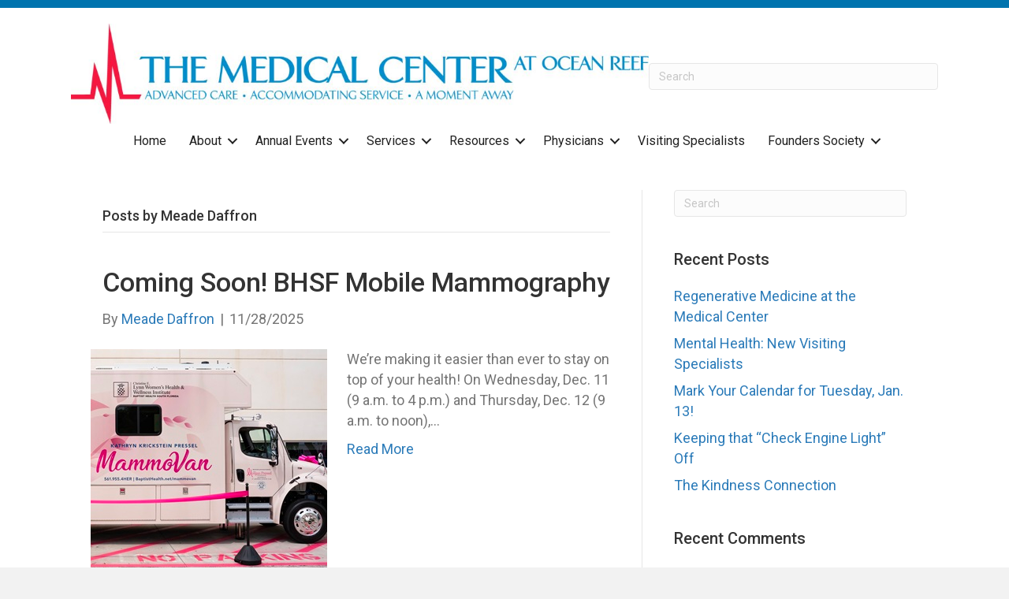

--- FILE ---
content_type: text/html; charset=UTF-8
request_url: https://www.mcor.org/author/mdaffron/
body_size: 18006
content:
<!DOCTYPE html>
<html lang="en-US">
<head>
<meta charset="UTF-8" />
<script>
var gform;gform||(document.addEventListener("gform_main_scripts_loaded",function(){gform.scriptsLoaded=!0}),document.addEventListener("gform/theme/scripts_loaded",function(){gform.themeScriptsLoaded=!0}),window.addEventListener("DOMContentLoaded",function(){gform.domLoaded=!0}),gform={domLoaded:!1,scriptsLoaded:!1,themeScriptsLoaded:!1,isFormEditor:()=>"function"==typeof InitializeEditor,callIfLoaded:function(o){return!(!gform.domLoaded||!gform.scriptsLoaded||!gform.themeScriptsLoaded&&!gform.isFormEditor()||(gform.isFormEditor()&&console.warn("The use of gform.initializeOnLoaded() is deprecated in the form editor context and will be removed in Gravity Forms 3.1."),o(),0))},initializeOnLoaded:function(o){gform.callIfLoaded(o)||(document.addEventListener("gform_main_scripts_loaded",()=>{gform.scriptsLoaded=!0,gform.callIfLoaded(o)}),document.addEventListener("gform/theme/scripts_loaded",()=>{gform.themeScriptsLoaded=!0,gform.callIfLoaded(o)}),window.addEventListener("DOMContentLoaded",()=>{gform.domLoaded=!0,gform.callIfLoaded(o)}))},hooks:{action:{},filter:{}},addAction:function(o,r,e,t){gform.addHook("action",o,r,e,t)},addFilter:function(o,r,e,t){gform.addHook("filter",o,r,e,t)},doAction:function(o){gform.doHook("action",o,arguments)},applyFilters:function(o){return gform.doHook("filter",o,arguments)},removeAction:function(o,r){gform.removeHook("action",o,r)},removeFilter:function(o,r,e){gform.removeHook("filter",o,r,e)},addHook:function(o,r,e,t,n){null==gform.hooks[o][r]&&(gform.hooks[o][r]=[]);var d=gform.hooks[o][r];null==n&&(n=r+"_"+d.length),gform.hooks[o][r].push({tag:n,callable:e,priority:t=null==t?10:t})},doHook:function(r,o,e){var t;if(e=Array.prototype.slice.call(e,1),null!=gform.hooks[r][o]&&((o=gform.hooks[r][o]).sort(function(o,r){return o.priority-r.priority}),o.forEach(function(o){"function"!=typeof(t=o.callable)&&(t=window[t]),"action"==r?t.apply(null,e):e[0]=t.apply(null,e)})),"filter"==r)return e[0]},removeHook:function(o,r,t,n){var e;null!=gform.hooks[o][r]&&(e=(e=gform.hooks[o][r]).filter(function(o,r,e){return!!(null!=n&&n!=o.tag||null!=t&&t!=o.priority)}),gform.hooks[o][r]=e)}});
</script>

<meta name='viewport' content='width=device-width, initial-scale=1.0' />
<meta http-equiv='X-UA-Compatible' content='IE=edge' />
<link rel="profile" href="https://gmpg.org/xfn/11" />
<title>Meade Daffron &#8211; Medical Center at Ocean Reef</title>
<meta name='robots' content='max-image-preview:large' />
	<style>img:is([sizes="auto" i], [sizes^="auto," i]) { contain-intrinsic-size: 3000px 1500px }</style>
	<link rel='dns-prefetch' href='//www.mcor.org' />
<link rel='dns-prefetch' href='//fonts.googleapis.com' />
<link href='https://fonts.gstatic.com' crossorigin rel='preconnect' />
<link rel="alternate" type="application/rss+xml" title="Medical Center at Ocean Reef &raquo; Feed" href="https://www.mcor.org/feed/" />
<link rel="alternate" type="application/rss+xml" title="Medical Center at Ocean Reef &raquo; Comments Feed" href="https://www.mcor.org/comments/feed/" />
<link rel="alternate" type="text/calendar" title="Medical Center at Ocean Reef &raquo; iCal Feed" href="https://www.mcor.org/events/?ical=1" />
<link rel="alternate" type="application/rss+xml" title="Medical Center at Ocean Reef &raquo; Posts by Meade Daffron Feed" href="https://www.mcor.org/author/mdaffron/feed/" />
<link rel="preload" href="https://www.mcor.org/wp-content/plugins/bb-plugin/fonts/fontawesome/5.15.4/webfonts/fa-solid-900.woff2" as="font" type="font/woff2" crossorigin="anonymous">
<link rel="preload" href="https://www.mcor.org/wp-content/plugins/bb-plugin/fonts/fontawesome/5.15.4/webfonts/fa-regular-400.woff2" as="font" type="font/woff2" crossorigin="anonymous">
		<!-- This site uses the Google Analytics by MonsterInsights plugin v9.10.0 - Using Analytics tracking - https://www.monsterinsights.com/ -->
							<script src="//www.googletagmanager.com/gtag/js?id=G-G21DJ2114E"  data-cfasync="false" data-wpfc-render="false" async></script>
			<script data-cfasync="false" data-wpfc-render="false">
				var mi_version = '9.10.0';
				var mi_track_user = true;
				var mi_no_track_reason = '';
								var MonsterInsightsDefaultLocations = {"page_location":"https:\/\/www.mcor.org\/author\/mdaffron\/"};
								if ( typeof MonsterInsightsPrivacyGuardFilter === 'function' ) {
					var MonsterInsightsLocations = (typeof MonsterInsightsExcludeQuery === 'object') ? MonsterInsightsPrivacyGuardFilter( MonsterInsightsExcludeQuery ) : MonsterInsightsPrivacyGuardFilter( MonsterInsightsDefaultLocations );
				} else {
					var MonsterInsightsLocations = (typeof MonsterInsightsExcludeQuery === 'object') ? MonsterInsightsExcludeQuery : MonsterInsightsDefaultLocations;
				}

								var disableStrs = [
										'ga-disable-G-G21DJ2114E',
									];

				/* Function to detect opted out users */
				function __gtagTrackerIsOptedOut() {
					for (var index = 0; index < disableStrs.length; index++) {
						if (document.cookie.indexOf(disableStrs[index] + '=true') > -1) {
							return true;
						}
					}

					return false;
				}

				/* Disable tracking if the opt-out cookie exists. */
				if (__gtagTrackerIsOptedOut()) {
					for (var index = 0; index < disableStrs.length; index++) {
						window[disableStrs[index]] = true;
					}
				}

				/* Opt-out function */
				function __gtagTrackerOptout() {
					for (var index = 0; index < disableStrs.length; index++) {
						document.cookie = disableStrs[index] + '=true; expires=Thu, 31 Dec 2099 23:59:59 UTC; path=/';
						window[disableStrs[index]] = true;
					}
				}

				if ('undefined' === typeof gaOptout) {
					function gaOptout() {
						__gtagTrackerOptout();
					}
				}
								window.dataLayer = window.dataLayer || [];

				window.MonsterInsightsDualTracker = {
					helpers: {},
					trackers: {},
				};
				if (mi_track_user) {
					function __gtagDataLayer() {
						dataLayer.push(arguments);
					}

					function __gtagTracker(type, name, parameters) {
						if (!parameters) {
							parameters = {};
						}

						if (parameters.send_to) {
							__gtagDataLayer.apply(null, arguments);
							return;
						}

						if (type === 'event') {
														parameters.send_to = monsterinsights_frontend.v4_id;
							var hookName = name;
							if (typeof parameters['event_category'] !== 'undefined') {
								hookName = parameters['event_category'] + ':' + name;
							}

							if (typeof MonsterInsightsDualTracker.trackers[hookName] !== 'undefined') {
								MonsterInsightsDualTracker.trackers[hookName](parameters);
							} else {
								__gtagDataLayer('event', name, parameters);
							}
							
						} else {
							__gtagDataLayer.apply(null, arguments);
						}
					}

					__gtagTracker('js', new Date());
					__gtagTracker('set', {
						'developer_id.dZGIzZG': true,
											});
					if ( MonsterInsightsLocations.page_location ) {
						__gtagTracker('set', MonsterInsightsLocations);
					}
										__gtagTracker('config', 'G-G21DJ2114E', {"forceSSL":"true"} );
										window.gtag = __gtagTracker;										(function () {
						/* https://developers.google.com/analytics/devguides/collection/analyticsjs/ */
						/* ga and __gaTracker compatibility shim. */
						var noopfn = function () {
							return null;
						};
						var newtracker = function () {
							return new Tracker();
						};
						var Tracker = function () {
							return null;
						};
						var p = Tracker.prototype;
						p.get = noopfn;
						p.set = noopfn;
						p.send = function () {
							var args = Array.prototype.slice.call(arguments);
							args.unshift('send');
							__gaTracker.apply(null, args);
						};
						var __gaTracker = function () {
							var len = arguments.length;
							if (len === 0) {
								return;
							}
							var f = arguments[len - 1];
							if (typeof f !== 'object' || f === null || typeof f.hitCallback !== 'function') {
								if ('send' === arguments[0]) {
									var hitConverted, hitObject = false, action;
									if ('event' === arguments[1]) {
										if ('undefined' !== typeof arguments[3]) {
											hitObject = {
												'eventAction': arguments[3],
												'eventCategory': arguments[2],
												'eventLabel': arguments[4],
												'value': arguments[5] ? arguments[5] : 1,
											}
										}
									}
									if ('pageview' === arguments[1]) {
										if ('undefined' !== typeof arguments[2]) {
											hitObject = {
												'eventAction': 'page_view',
												'page_path': arguments[2],
											}
										}
									}
									if (typeof arguments[2] === 'object') {
										hitObject = arguments[2];
									}
									if (typeof arguments[5] === 'object') {
										Object.assign(hitObject, arguments[5]);
									}
									if ('undefined' !== typeof arguments[1].hitType) {
										hitObject = arguments[1];
										if ('pageview' === hitObject.hitType) {
											hitObject.eventAction = 'page_view';
										}
									}
									if (hitObject) {
										action = 'timing' === arguments[1].hitType ? 'timing_complete' : hitObject.eventAction;
										hitConverted = mapArgs(hitObject);
										__gtagTracker('event', action, hitConverted);
									}
								}
								return;
							}

							function mapArgs(args) {
								var arg, hit = {};
								var gaMap = {
									'eventCategory': 'event_category',
									'eventAction': 'event_action',
									'eventLabel': 'event_label',
									'eventValue': 'event_value',
									'nonInteraction': 'non_interaction',
									'timingCategory': 'event_category',
									'timingVar': 'name',
									'timingValue': 'value',
									'timingLabel': 'event_label',
									'page': 'page_path',
									'location': 'page_location',
									'title': 'page_title',
									'referrer' : 'page_referrer',
								};
								for (arg in args) {
																		if (!(!args.hasOwnProperty(arg) || !gaMap.hasOwnProperty(arg))) {
										hit[gaMap[arg]] = args[arg];
									} else {
										hit[arg] = args[arg];
									}
								}
								return hit;
							}

							try {
								f.hitCallback();
							} catch (ex) {
							}
						};
						__gaTracker.create = newtracker;
						__gaTracker.getByName = newtracker;
						__gaTracker.getAll = function () {
							return [];
						};
						__gaTracker.remove = noopfn;
						__gaTracker.loaded = true;
						window['__gaTracker'] = __gaTracker;
					})();
									} else {
										console.log("");
					(function () {
						function __gtagTracker() {
							return null;
						}

						window['__gtagTracker'] = __gtagTracker;
						window['gtag'] = __gtagTracker;
					})();
									}
			</script>
							<!-- / Google Analytics by MonsterInsights -->
		<script>
window._wpemojiSettings = {"baseUrl":"https:\/\/s.w.org\/images\/core\/emoji\/16.0.1\/72x72\/","ext":".png","svgUrl":"https:\/\/s.w.org\/images\/core\/emoji\/16.0.1\/svg\/","svgExt":".svg","source":{"concatemoji":"https:\/\/www.mcor.org\/wp-includes\/js\/wp-emoji-release.min.js?ver=6.8.2"}};
/*! This file is auto-generated */
!function(s,n){var o,i,e;function c(e){try{var t={supportTests:e,timestamp:(new Date).valueOf()};sessionStorage.setItem(o,JSON.stringify(t))}catch(e){}}function p(e,t,n){e.clearRect(0,0,e.canvas.width,e.canvas.height),e.fillText(t,0,0);var t=new Uint32Array(e.getImageData(0,0,e.canvas.width,e.canvas.height).data),a=(e.clearRect(0,0,e.canvas.width,e.canvas.height),e.fillText(n,0,0),new Uint32Array(e.getImageData(0,0,e.canvas.width,e.canvas.height).data));return t.every(function(e,t){return e===a[t]})}function u(e,t){e.clearRect(0,0,e.canvas.width,e.canvas.height),e.fillText(t,0,0);for(var n=e.getImageData(16,16,1,1),a=0;a<n.data.length;a++)if(0!==n.data[a])return!1;return!0}function f(e,t,n,a){switch(t){case"flag":return n(e,"\ud83c\udff3\ufe0f\u200d\u26a7\ufe0f","\ud83c\udff3\ufe0f\u200b\u26a7\ufe0f")?!1:!n(e,"\ud83c\udde8\ud83c\uddf6","\ud83c\udde8\u200b\ud83c\uddf6")&&!n(e,"\ud83c\udff4\udb40\udc67\udb40\udc62\udb40\udc65\udb40\udc6e\udb40\udc67\udb40\udc7f","\ud83c\udff4\u200b\udb40\udc67\u200b\udb40\udc62\u200b\udb40\udc65\u200b\udb40\udc6e\u200b\udb40\udc67\u200b\udb40\udc7f");case"emoji":return!a(e,"\ud83e\udedf")}return!1}function g(e,t,n,a){var r="undefined"!=typeof WorkerGlobalScope&&self instanceof WorkerGlobalScope?new OffscreenCanvas(300,150):s.createElement("canvas"),o=r.getContext("2d",{willReadFrequently:!0}),i=(o.textBaseline="top",o.font="600 32px Arial",{});return e.forEach(function(e){i[e]=t(o,e,n,a)}),i}function t(e){var t=s.createElement("script");t.src=e,t.defer=!0,s.head.appendChild(t)}"undefined"!=typeof Promise&&(o="wpEmojiSettingsSupports",i=["flag","emoji"],n.supports={everything:!0,everythingExceptFlag:!0},e=new Promise(function(e){s.addEventListener("DOMContentLoaded",e,{once:!0})}),new Promise(function(t){var n=function(){try{var e=JSON.parse(sessionStorage.getItem(o));if("object"==typeof e&&"number"==typeof e.timestamp&&(new Date).valueOf()<e.timestamp+604800&&"object"==typeof e.supportTests)return e.supportTests}catch(e){}return null}();if(!n){if("undefined"!=typeof Worker&&"undefined"!=typeof OffscreenCanvas&&"undefined"!=typeof URL&&URL.createObjectURL&&"undefined"!=typeof Blob)try{var e="postMessage("+g.toString()+"("+[JSON.stringify(i),f.toString(),p.toString(),u.toString()].join(",")+"));",a=new Blob([e],{type:"text/javascript"}),r=new Worker(URL.createObjectURL(a),{name:"wpTestEmojiSupports"});return void(r.onmessage=function(e){c(n=e.data),r.terminate(),t(n)})}catch(e){}c(n=g(i,f,p,u))}t(n)}).then(function(e){for(var t in e)n.supports[t]=e[t],n.supports.everything=n.supports.everything&&n.supports[t],"flag"!==t&&(n.supports.everythingExceptFlag=n.supports.everythingExceptFlag&&n.supports[t]);n.supports.everythingExceptFlag=n.supports.everythingExceptFlag&&!n.supports.flag,n.DOMReady=!1,n.readyCallback=function(){n.DOMReady=!0}}).then(function(){return e}).then(function(){var e;n.supports.everything||(n.readyCallback(),(e=n.source||{}).concatemoji?t(e.concatemoji):e.wpemoji&&e.twemoji&&(t(e.twemoji),t(e.wpemoji)))}))}((window,document),window._wpemojiSettings);
</script>
<link rel='stylesheet' id='tribe-events-pro-mini-calendar-block-styles-css' href='https://www.mcor.org/wp-content/plugins/events-calendar-pro/build/css/tribe-events-pro-mini-calendar-block.css?ver=7.7.11' media='all' />
<style id='wp-emoji-styles-inline-css'>

	img.wp-smiley, img.emoji {
		display: inline !important;
		border: none !important;
		box-shadow: none !important;
		height: 1em !important;
		width: 1em !important;
		margin: 0 0.07em !important;
		vertical-align: -0.1em !important;
		background: none !important;
		padding: 0 !important;
	}
</style>
<link rel='stylesheet' id='wp-block-library-css' href='https://www.mcor.org/wp-includes/css/dist/block-library/style.min.css?ver=6.8.2' media='all' />
<style id='wp-block-library-theme-inline-css'>
.wp-block-audio :where(figcaption){color:#555;font-size:13px;text-align:center}.is-dark-theme .wp-block-audio :where(figcaption){color:#ffffffa6}.wp-block-audio{margin:0 0 1em}.wp-block-code{border:1px solid #ccc;border-radius:4px;font-family:Menlo,Consolas,monaco,monospace;padding:.8em 1em}.wp-block-embed :where(figcaption){color:#555;font-size:13px;text-align:center}.is-dark-theme .wp-block-embed :where(figcaption){color:#ffffffa6}.wp-block-embed{margin:0 0 1em}.blocks-gallery-caption{color:#555;font-size:13px;text-align:center}.is-dark-theme .blocks-gallery-caption{color:#ffffffa6}:root :where(.wp-block-image figcaption){color:#555;font-size:13px;text-align:center}.is-dark-theme :root :where(.wp-block-image figcaption){color:#ffffffa6}.wp-block-image{margin:0 0 1em}.wp-block-pullquote{border-bottom:4px solid;border-top:4px solid;color:currentColor;margin-bottom:1.75em}.wp-block-pullquote cite,.wp-block-pullquote footer,.wp-block-pullquote__citation{color:currentColor;font-size:.8125em;font-style:normal;text-transform:uppercase}.wp-block-quote{border-left:.25em solid;margin:0 0 1.75em;padding-left:1em}.wp-block-quote cite,.wp-block-quote footer{color:currentColor;font-size:.8125em;font-style:normal;position:relative}.wp-block-quote:where(.has-text-align-right){border-left:none;border-right:.25em solid;padding-left:0;padding-right:1em}.wp-block-quote:where(.has-text-align-center){border:none;padding-left:0}.wp-block-quote.is-large,.wp-block-quote.is-style-large,.wp-block-quote:where(.is-style-plain){border:none}.wp-block-search .wp-block-search__label{font-weight:700}.wp-block-search__button{border:1px solid #ccc;padding:.375em .625em}:where(.wp-block-group.has-background){padding:1.25em 2.375em}.wp-block-separator.has-css-opacity{opacity:.4}.wp-block-separator{border:none;border-bottom:2px solid;margin-left:auto;margin-right:auto}.wp-block-separator.has-alpha-channel-opacity{opacity:1}.wp-block-separator:not(.is-style-wide):not(.is-style-dots){width:100px}.wp-block-separator.has-background:not(.is-style-dots){border-bottom:none;height:1px}.wp-block-separator.has-background:not(.is-style-wide):not(.is-style-dots){height:2px}.wp-block-table{margin:0 0 1em}.wp-block-table td,.wp-block-table th{word-break:normal}.wp-block-table :where(figcaption){color:#555;font-size:13px;text-align:center}.is-dark-theme .wp-block-table :where(figcaption){color:#ffffffa6}.wp-block-video :where(figcaption){color:#555;font-size:13px;text-align:center}.is-dark-theme .wp-block-video :where(figcaption){color:#ffffffa6}.wp-block-video{margin:0 0 1em}:root :where(.wp-block-template-part.has-background){margin-bottom:0;margin-top:0;padding:1.25em 2.375em}
</style>
<style id='classic-theme-styles-inline-css'>
/*! This file is auto-generated */
.wp-block-button__link{color:#fff;background-color:#32373c;border-radius:9999px;box-shadow:none;text-decoration:none;padding:calc(.667em + 2px) calc(1.333em + 2px);font-size:1.125em}.wp-block-file__button{background:#32373c;color:#fff;text-decoration:none}
</style>
<style id='global-styles-inline-css'>
:root{--wp--preset--aspect-ratio--square: 1;--wp--preset--aspect-ratio--4-3: 4/3;--wp--preset--aspect-ratio--3-4: 3/4;--wp--preset--aspect-ratio--3-2: 3/2;--wp--preset--aspect-ratio--2-3: 2/3;--wp--preset--aspect-ratio--16-9: 16/9;--wp--preset--aspect-ratio--9-16: 9/16;--wp--preset--color--black: #000000;--wp--preset--color--cyan-bluish-gray: #abb8c3;--wp--preset--color--white: #ffffff;--wp--preset--color--pale-pink: #f78da7;--wp--preset--color--vivid-red: #cf2e2e;--wp--preset--color--luminous-vivid-orange: #ff6900;--wp--preset--color--luminous-vivid-amber: #fcb900;--wp--preset--color--light-green-cyan: #7bdcb5;--wp--preset--color--vivid-green-cyan: #00d084;--wp--preset--color--pale-cyan-blue: #8ed1fc;--wp--preset--color--vivid-cyan-blue: #0693e3;--wp--preset--color--vivid-purple: #9b51e0;--wp--preset--color--fl-heading-text: #333333;--wp--preset--color--fl-body-bg: #f2f2f2;--wp--preset--color--fl-body-text: #757575;--wp--preset--color--fl-accent: #2b7bb9;--wp--preset--color--fl-accent-hover: #2b7bb9;--wp--preset--color--fl-topbar-bg: #ffffff;--wp--preset--color--fl-topbar-text: #000000;--wp--preset--color--fl-topbar-link: #428bca;--wp--preset--color--fl-topbar-hover: #428bca;--wp--preset--color--fl-header-bg: #ffffff;--wp--preset--color--fl-header-text: #000000;--wp--preset--color--fl-header-link: #428bca;--wp--preset--color--fl-header-hover: #428bca;--wp--preset--color--fl-nav-bg: #ffffff;--wp--preset--color--fl-nav-link: #428bca;--wp--preset--color--fl-nav-hover: #428bca;--wp--preset--color--fl-content-bg: #ffffff;--wp--preset--color--fl-footer-widgets-bg: #ffffff;--wp--preset--color--fl-footer-widgets-text: #000000;--wp--preset--color--fl-footer-widgets-link: #428bca;--wp--preset--color--fl-footer-widgets-hover: #428bca;--wp--preset--color--fl-footer-bg: #ffffff;--wp--preset--color--fl-footer-text: #000000;--wp--preset--color--fl-footer-link: #428bca;--wp--preset--color--fl-footer-hover: #428bca;--wp--preset--gradient--vivid-cyan-blue-to-vivid-purple: linear-gradient(135deg,rgba(6,147,227,1) 0%,rgb(155,81,224) 100%);--wp--preset--gradient--light-green-cyan-to-vivid-green-cyan: linear-gradient(135deg,rgb(122,220,180) 0%,rgb(0,208,130) 100%);--wp--preset--gradient--luminous-vivid-amber-to-luminous-vivid-orange: linear-gradient(135deg,rgba(252,185,0,1) 0%,rgba(255,105,0,1) 100%);--wp--preset--gradient--luminous-vivid-orange-to-vivid-red: linear-gradient(135deg,rgba(255,105,0,1) 0%,rgb(207,46,46) 100%);--wp--preset--gradient--very-light-gray-to-cyan-bluish-gray: linear-gradient(135deg,rgb(238,238,238) 0%,rgb(169,184,195) 100%);--wp--preset--gradient--cool-to-warm-spectrum: linear-gradient(135deg,rgb(74,234,220) 0%,rgb(151,120,209) 20%,rgb(207,42,186) 40%,rgb(238,44,130) 60%,rgb(251,105,98) 80%,rgb(254,248,76) 100%);--wp--preset--gradient--blush-light-purple: linear-gradient(135deg,rgb(255,206,236) 0%,rgb(152,150,240) 100%);--wp--preset--gradient--blush-bordeaux: linear-gradient(135deg,rgb(254,205,165) 0%,rgb(254,45,45) 50%,rgb(107,0,62) 100%);--wp--preset--gradient--luminous-dusk: linear-gradient(135deg,rgb(255,203,112) 0%,rgb(199,81,192) 50%,rgb(65,88,208) 100%);--wp--preset--gradient--pale-ocean: linear-gradient(135deg,rgb(255,245,203) 0%,rgb(182,227,212) 50%,rgb(51,167,181) 100%);--wp--preset--gradient--electric-grass: linear-gradient(135deg,rgb(202,248,128) 0%,rgb(113,206,126) 100%);--wp--preset--gradient--midnight: linear-gradient(135deg,rgb(2,3,129) 0%,rgb(40,116,252) 100%);--wp--preset--font-size--small: 13px;--wp--preset--font-size--medium: 20px;--wp--preset--font-size--large: 36px;--wp--preset--font-size--x-large: 42px;--wp--preset--spacing--20: 0.44rem;--wp--preset--spacing--30: 0.67rem;--wp--preset--spacing--40: 1rem;--wp--preset--spacing--50: 1.5rem;--wp--preset--spacing--60: 2.25rem;--wp--preset--spacing--70: 3.38rem;--wp--preset--spacing--80: 5.06rem;--wp--preset--shadow--natural: 6px 6px 9px rgba(0, 0, 0, 0.2);--wp--preset--shadow--deep: 12px 12px 50px rgba(0, 0, 0, 0.4);--wp--preset--shadow--sharp: 6px 6px 0px rgba(0, 0, 0, 0.2);--wp--preset--shadow--outlined: 6px 6px 0px -3px rgba(255, 255, 255, 1), 6px 6px rgba(0, 0, 0, 1);--wp--preset--shadow--crisp: 6px 6px 0px rgba(0, 0, 0, 1);}:where(.is-layout-flex){gap: 0.5em;}:where(.is-layout-grid){gap: 0.5em;}body .is-layout-flex{display: flex;}.is-layout-flex{flex-wrap: wrap;align-items: center;}.is-layout-flex > :is(*, div){margin: 0;}body .is-layout-grid{display: grid;}.is-layout-grid > :is(*, div){margin: 0;}:where(.wp-block-columns.is-layout-flex){gap: 2em;}:where(.wp-block-columns.is-layout-grid){gap: 2em;}:where(.wp-block-post-template.is-layout-flex){gap: 1.25em;}:where(.wp-block-post-template.is-layout-grid){gap: 1.25em;}.has-black-color{color: var(--wp--preset--color--black) !important;}.has-cyan-bluish-gray-color{color: var(--wp--preset--color--cyan-bluish-gray) !important;}.has-white-color{color: var(--wp--preset--color--white) !important;}.has-pale-pink-color{color: var(--wp--preset--color--pale-pink) !important;}.has-vivid-red-color{color: var(--wp--preset--color--vivid-red) !important;}.has-luminous-vivid-orange-color{color: var(--wp--preset--color--luminous-vivid-orange) !important;}.has-luminous-vivid-amber-color{color: var(--wp--preset--color--luminous-vivid-amber) !important;}.has-light-green-cyan-color{color: var(--wp--preset--color--light-green-cyan) !important;}.has-vivid-green-cyan-color{color: var(--wp--preset--color--vivid-green-cyan) !important;}.has-pale-cyan-blue-color{color: var(--wp--preset--color--pale-cyan-blue) !important;}.has-vivid-cyan-blue-color{color: var(--wp--preset--color--vivid-cyan-blue) !important;}.has-vivid-purple-color{color: var(--wp--preset--color--vivid-purple) !important;}.has-black-background-color{background-color: var(--wp--preset--color--black) !important;}.has-cyan-bluish-gray-background-color{background-color: var(--wp--preset--color--cyan-bluish-gray) !important;}.has-white-background-color{background-color: var(--wp--preset--color--white) !important;}.has-pale-pink-background-color{background-color: var(--wp--preset--color--pale-pink) !important;}.has-vivid-red-background-color{background-color: var(--wp--preset--color--vivid-red) !important;}.has-luminous-vivid-orange-background-color{background-color: var(--wp--preset--color--luminous-vivid-orange) !important;}.has-luminous-vivid-amber-background-color{background-color: var(--wp--preset--color--luminous-vivid-amber) !important;}.has-light-green-cyan-background-color{background-color: var(--wp--preset--color--light-green-cyan) !important;}.has-vivid-green-cyan-background-color{background-color: var(--wp--preset--color--vivid-green-cyan) !important;}.has-pale-cyan-blue-background-color{background-color: var(--wp--preset--color--pale-cyan-blue) !important;}.has-vivid-cyan-blue-background-color{background-color: var(--wp--preset--color--vivid-cyan-blue) !important;}.has-vivid-purple-background-color{background-color: var(--wp--preset--color--vivid-purple) !important;}.has-black-border-color{border-color: var(--wp--preset--color--black) !important;}.has-cyan-bluish-gray-border-color{border-color: var(--wp--preset--color--cyan-bluish-gray) !important;}.has-white-border-color{border-color: var(--wp--preset--color--white) !important;}.has-pale-pink-border-color{border-color: var(--wp--preset--color--pale-pink) !important;}.has-vivid-red-border-color{border-color: var(--wp--preset--color--vivid-red) !important;}.has-luminous-vivid-orange-border-color{border-color: var(--wp--preset--color--luminous-vivid-orange) !important;}.has-luminous-vivid-amber-border-color{border-color: var(--wp--preset--color--luminous-vivid-amber) !important;}.has-light-green-cyan-border-color{border-color: var(--wp--preset--color--light-green-cyan) !important;}.has-vivid-green-cyan-border-color{border-color: var(--wp--preset--color--vivid-green-cyan) !important;}.has-pale-cyan-blue-border-color{border-color: var(--wp--preset--color--pale-cyan-blue) !important;}.has-vivid-cyan-blue-border-color{border-color: var(--wp--preset--color--vivid-cyan-blue) !important;}.has-vivid-purple-border-color{border-color: var(--wp--preset--color--vivid-purple) !important;}.has-vivid-cyan-blue-to-vivid-purple-gradient-background{background: var(--wp--preset--gradient--vivid-cyan-blue-to-vivid-purple) !important;}.has-light-green-cyan-to-vivid-green-cyan-gradient-background{background: var(--wp--preset--gradient--light-green-cyan-to-vivid-green-cyan) !important;}.has-luminous-vivid-amber-to-luminous-vivid-orange-gradient-background{background: var(--wp--preset--gradient--luminous-vivid-amber-to-luminous-vivid-orange) !important;}.has-luminous-vivid-orange-to-vivid-red-gradient-background{background: var(--wp--preset--gradient--luminous-vivid-orange-to-vivid-red) !important;}.has-very-light-gray-to-cyan-bluish-gray-gradient-background{background: var(--wp--preset--gradient--very-light-gray-to-cyan-bluish-gray) !important;}.has-cool-to-warm-spectrum-gradient-background{background: var(--wp--preset--gradient--cool-to-warm-spectrum) !important;}.has-blush-light-purple-gradient-background{background: var(--wp--preset--gradient--blush-light-purple) !important;}.has-blush-bordeaux-gradient-background{background: var(--wp--preset--gradient--blush-bordeaux) !important;}.has-luminous-dusk-gradient-background{background: var(--wp--preset--gradient--luminous-dusk) !important;}.has-pale-ocean-gradient-background{background: var(--wp--preset--gradient--pale-ocean) !important;}.has-electric-grass-gradient-background{background: var(--wp--preset--gradient--electric-grass) !important;}.has-midnight-gradient-background{background: var(--wp--preset--gradient--midnight) !important;}.has-small-font-size{font-size: var(--wp--preset--font-size--small) !important;}.has-medium-font-size{font-size: var(--wp--preset--font-size--medium) !important;}.has-large-font-size{font-size: var(--wp--preset--font-size--large) !important;}.has-x-large-font-size{font-size: var(--wp--preset--font-size--x-large) !important;}
:where(.wp-block-post-template.is-layout-flex){gap: 1.25em;}:where(.wp-block-post-template.is-layout-grid){gap: 1.25em;}
:where(.wp-block-columns.is-layout-flex){gap: 2em;}:where(.wp-block-columns.is-layout-grid){gap: 2em;}
:root :where(.wp-block-pullquote){font-size: 1.5em;line-height: 1.6;}
</style>
<link rel='stylesheet' id='woocommerce-layout-css' href='https://www.mcor.org/wp-content/plugins/woocommerce/assets/css/woocommerce-layout.css?ver=10.3.7' media='all' />
<style id='woocommerce-layout-inline-css'>

	.infinite-scroll .woocommerce-pagination {
		display: none;
	}
</style>
<link rel='stylesheet' id='woocommerce-smallscreen-css' href='https://www.mcor.org/wp-content/plugins/woocommerce/assets/css/woocommerce-smallscreen.css?ver=10.3.7' media='only screen and (max-width: 767px)' />
<link rel='stylesheet' id='woocommerce-general-css' href='https://www.mcor.org/wp-content/plugins/woocommerce/assets/css/woocommerce.css?ver=10.3.7' media='all' />
<style id='woocommerce-inline-inline-css'>
.woocommerce form .form-row .required { visibility: visible; }
</style>
<link rel='stylesheet' id='font-awesome-5-css' href='https://www.mcor.org/wp-content/plugins/bb-plugin/fonts/fontawesome/5.15.4/css/all.min.css?ver=2.9.4' media='all' />
<link rel='stylesheet' id='fl-builder-layout-bundle-92a4d187e7b9af6263b88e906b0d6070-css' href='https://www.mcor.org/wp-content/uploads/bb-plugin/cache/92a4d187e7b9af6263b88e906b0d6070-layout-bundle.css?ver=2.9.4-1.5.2' media='all' />
<link rel='stylesheet' id='brands-styles-css' href='https://www.mcor.org/wp-content/plugins/woocommerce/assets/css/brands.css?ver=10.3.7' media='all' />
<link rel='stylesheet' id='select2-css' href='https://www.mcor.org/wp-content/plugins/woocommerce/assets/css/select2.css?ver=10.3.7' media='all' />
<link rel='stylesheet' id='woocommerce-addons-css-css' href='https://www.mcor.org/wp-content/plugins/woocommerce-appointments/includes/integrations/woocommerce-product-addons/assets/css/frontend/frontend.css?ver=4.16.1' media='all' />
<link rel='stylesheet' id='wc-appointments-styles-css' href='https://www.mcor.org/wp-content/plugins/woocommerce-appointments/assets/css/frontend.css?ver=4.16.1' media='all' />
<style id='wc-appointments-styles-inline-css'>
.wc-appointments-date-picker .ui-datepicker td.ui-datepicker-current-day a,
.wc-appointments-date-picker .ui-datepicker td.ui-datepicker-current-day a:hover {
	background-color: #111111;
}

.wc-appointments-appointment-form-wrap .wc-appointments-appointment-form .slot-picker li.slot.selected a,
.wc-appointments-appointment-form-wrap .wc-appointments-appointment-form .slot-picker li.slot.selected:hover a {
    background-color: #111111;
}

.wc-appointments-date-picker .ui-datepicker td.appointable-range .ui-state-default {
	background-color: #111111;
}

.wc-appointments-appointment-form-wrap .wc-appointments-appointment-form .wc-pao-addon .wc-pao-addon-image-swatch.selected {
	outline-color: #111111;
}
</style>
<link rel='stylesheet' id='jquery-magnificpopup-css' href='https://www.mcor.org/wp-content/plugins/bb-plugin/css/jquery.magnificpopup.min.css?ver=2.9.4' media='all' />
<link rel='stylesheet' id='bootstrap-css' href='https://www.mcor.org/wp-content/themes/bb-theme/css/bootstrap.min.css?ver=1.7.18.1' media='all' />
<link rel='stylesheet' id='fl-automator-skin-css' href='https://www.mcor.org/wp-content/uploads/bb-theme/skin-684310ca66255.css?ver=1.7.18.1' media='all' />
<link rel='stylesheet' id='fl-builder-google-fonts-da12cda99c3295e5eea5bef63693aa52-css' href='//fonts.googleapis.com/css?family=Roboto%3A300%2C400%2C700%2C500&#038;ver=6.8.2' media='all' />
<script src="https://www.mcor.org/wp-content/plugins/google-analytics-for-wordpress/assets/js/frontend-gtag.min.js?ver=9.10.0" id="monsterinsights-frontend-script-js" async data-wp-strategy="async"></script>
<script data-cfasync="false" data-wpfc-render="false" id='monsterinsights-frontend-script-js-extra'>var monsterinsights_frontend = {"js_events_tracking":"true","download_extensions":"doc,pdf,ppt,zip,xls,docx,pptx,xlsx","inbound_paths":"[]","home_url":"https:\/\/www.mcor.org","hash_tracking":"false","v4_id":"G-G21DJ2114E"};</script>
<script src="https://www.mcor.org/wp-includes/js/jquery/jquery.min.js?ver=3.7.1" id="jquery-core-js"></script>
<script src="https://www.mcor.org/wp-includes/js/jquery/jquery-migrate.min.js?ver=3.4.1" id="jquery-migrate-js"></script>
<script src="https://www.mcor.org/wp-content/plugins/woocommerce/assets/js/jquery-blockui/jquery.blockUI.min.js?ver=2.7.0-wc.10.3.7" id="wc-jquery-blockui-js" defer data-wp-strategy="defer"></script>
<script id="wc-add-to-cart-js-extra">
var wc_add_to_cart_params = {"ajax_url":"\/wp-admin\/admin-ajax.php","wc_ajax_url":"\/?wc-ajax=%%endpoint%%","i18n_view_cart":"View cart","cart_url":"https:\/\/www.mcor.org\/cart\/","is_cart":"","cart_redirect_after_add":"no"};
</script>
<script src="https://www.mcor.org/wp-content/plugins/woocommerce/assets/js/frontend/add-to-cart.min.js?ver=10.3.7" id="wc-add-to-cart-js" defer data-wp-strategy="defer"></script>
<script src="https://www.mcor.org/wp-content/plugins/woocommerce/assets/js/js-cookie/js.cookie.min.js?ver=2.1.4-wc.10.3.7" id="wc-js-cookie-js" defer data-wp-strategy="defer"></script>
<script id="woocommerce-js-extra">
var woocommerce_params = {"ajax_url":"\/wp-admin\/admin-ajax.php","wc_ajax_url":"\/?wc-ajax=%%endpoint%%","i18n_password_show":"Show password","i18n_password_hide":"Hide password"};
</script>
<script src="https://www.mcor.org/wp-content/plugins/woocommerce/assets/js/frontend/woocommerce.min.js?ver=10.3.7" id="woocommerce-js" defer data-wp-strategy="defer"></script>
<link rel="https://api.w.org/" href="https://www.mcor.org/wp-json/" /><link rel="alternate" title="JSON" type="application/json" href="https://www.mcor.org/wp-json/wp/v2/users/2" /><link rel="EditURI" type="application/rsd+xml" title="RSD" href="https://www.mcor.org/xmlrpc.php?rsd" />
<meta name="generator" content="WordPress 6.8.2" />
<meta name="generator" content="WooCommerce 10.3.7" />
<meta name="et-api-version" content="v1"><meta name="et-api-origin" content="https://www.mcor.org"><link rel="https://theeventscalendar.com/" href="https://www.mcor.org/wp-json/tribe/tickets/v1/" /><meta name="tec-api-version" content="v1"><meta name="tec-api-origin" content="https://www.mcor.org"><link rel="alternate" href="https://www.mcor.org/wp-json/tribe/events/v1/" />	<noscript><style>.woocommerce-product-gallery{ opacity: 1 !important; }</style></noscript>
	<style>.recentcomments a{display:inline !important;padding:0 !important;margin:0 !important;}</style>		<style id="wp-custom-css">
			/* Always hide the "Cost" block at the bottom of the form */
.wc-appointments-appointment-form .wc-appointments-appointment-cost {
	display: none !important;
}

/* WooCommerce:
 * Add to Cart message
 */ 
.woocommerce .woocommerce-message {
	background: #fff59d;
	border: 0;
}
.woocommerce .woocommerce-message a.button,
.woocommerce .woocommerce-message a.button:hover,
.woocommerce .woocommerce-message a.button:active {
	background: #0073ae;
	color: #fff;
	font-size: 17px;
	font-weight: bold;
	padding: 5px 18px;
	border-radius: 0;
}

/* Cart & Checkout:
 * Hide certain elements
 */ 
.woocommerce .cart_totals h2,
.woocommerce .cart_totals .shop_table,
.woocommerce table.cart .product-price,
.woocommerce table.cart .product-quantity,
.woocommerce table.cart .product-subtotal,
.woocommerce-checkout-review-order-table .product-total,
.woocommerce-checkout-review-order-table .cart-subtotal,
.woocommerce-checkout-review-order-table .order-total,
#payment .payment_methods{
	display: none;
}

/* Confirmation Page:
 * Hide certain elements
 */
.woocommerce .woocommerce-thankyou-order-details .total,
.wc-appointment-summary .status-paid,
.woocommerce-order-details .product-total,
.woocommerce-table--order-details tfoot tr:nth-child(1),
.woocommerce-table--order-details tfoot tr:nth-child(2) {
	display: none;
}

/* WooCommerce Product Page:
 * Image Size
 */
.woocommerce div.product div.images .woocommerce-product-gallery__wrapper {
	width: 300px;
}
/* Hide Magnifying Glass */
.woocommerce div.product div.images .woocommerce-product-gallery__trigger {
	display: none;
}
/* Center image captions */
.wp-caption .wp-caption-text {
      width: 100%;
      text-align: center;
      -moz-box-sizing: border-box;
      -webkit-box-sizing: border-box;
      box-sizing: border-box;
}

/* WooCommerce Products:
 * "Description" tab/title
 */
.woocommerce-Tabs-panel--description h2:first-of-type {
	display: none;
}
.wc-tabs .description_tab {
	visibility: hidden;
}		</style>
		</head>
<body class="author author-mdaffron author-2 wp-theme-bb-theme theme-bb-theme fl-builder-2-9-4 fl-themer-1-5-2 fl-theme-1-7-18-1 fl-no-js woocommerce-no-js tribe-no-js page-template-beaver-builder-theme fl-theme-builder-header fl-theme-builder-header-main-header fl-theme-builder-footer fl-theme-builder-footer-main-footer fl-framework-bootstrap fl-preset-default fl-full-width fl-search-active tribe-theme-bb-theme" itemscope="itemscope" itemtype="https://schema.org/WebPage">
<a aria-label="Skip to content" class="fl-screen-reader-text" href="#fl-main-content">Skip to content</a><div class="fl-page">
	<header class="fl-builder-content fl-builder-content-49 fl-builder-global-templates-locked" data-post-id="49" data-type="header" data-sticky="1" data-sticky-on="" data-sticky-breakpoint="medium" data-shrink="1" data-overlay="0" data-overlay-bg="transparent" data-shrink-image-height="50px" role="banner" itemscope="itemscope" itemtype="http://schema.org/WPHeader"><div class="fl-row fl-row-full-width fl-row-bg-none fl-node-5b561078111c3 fl-row-default-height fl-row-align-center" data-node="5b561078111c3">
	<div class="fl-row-content-wrap">
								<div class="fl-row-content fl-row-full-width fl-node-content">
		
<div class="fl-col-group fl-node-5b561078143ec" data-node="5b561078143ec">
			<div class="fl-col fl-node-5b56107814550 fl-col-bg-color" data-node="5b56107814550">
	<div class="fl-col-content fl-node-content"><div class="fl-module fl-module-spacer-gap fl-node-5b5610d782d6b" data-node="5b5610d782d6b">
	<div class="fl-module-content fl-node-content">
		<div class="uabb-module-content uabb-spacer-gap-preview uabb-spacer-gap">
</div>
	</div>
</div>
</div>
</div>
	</div>
		</div>
	</div>
</div>
<div class="fl-row fl-row-full-width fl-row-bg-color fl-node-5b33b71064275 fl-row-default-height fl-row-align-center" data-node="5b33b71064275">
	<div class="fl-row-content-wrap">
								<div class="fl-row-content fl-row-fixed-width fl-node-content">
		
<div class="fl-col-group fl-node-5b33b8c0bc636" data-node="5b33b8c0bc636">
			<div class="fl-col fl-node-5b33b8c0bc779 fl-col-bg-color" data-node="5b33b8c0bc779">
	<div class="fl-col-content fl-node-content"><div class="fl-module fl-module-photo fl-node-5b33b74736322" data-node="5b33b74736322">
	<div class="fl-module-content fl-node-content">
		<div class="fl-photo fl-photo-align-left" itemscope itemtype="https://schema.org/ImageObject">
	<div class="fl-photo-content fl-photo-img-jpg">
				<a href="/" target="_self" itemprop="url">
				<img loading="lazy" decoding="async" class="fl-photo-img wp-image-197 size-large" src="https://www.mcor.org/wp-content/uploads/2018/06/MCOR-Logo-1024x178.jpg" alt="MCOR Logo" itemprop="image" height="178" width="1024" title="MCOR Logo"  data-no-lazy="1" srcset="https://www.mcor.org/wp-content/uploads/2018/06/MCOR-Logo-1024x178.jpg 1024w, https://www.mcor.org/wp-content/uploads/2018/06/MCOR-Logo-300x52.jpg 300w, https://www.mcor.org/wp-content/uploads/2018/06/MCOR-Logo-768x134.jpg 768w, https://www.mcor.org/wp-content/uploads/2018/06/MCOR-Logo-600x105.jpg 600w, https://www.mcor.org/wp-content/uploads/2018/06/MCOR-Logo.jpg 1900w" sizes="auto, (max-width: 1024px) 100vw, 1024px" />
				</a>
					</div>
	</div>
	</div>
</div>
</div>
</div>
			<div class="fl-col fl-node-5b33b8c0bc7b3 fl-col-bg-color fl-col-small" data-node="5b33b8c0bc7b3">
	<div class="fl-col-content fl-node-content"><div class="fl-module fl-module-widget fl-node-5b33b810dc750 fl-visible-desktop fl-visible-large" data-node="5b33b810dc750">
	<div class="fl-module-content fl-node-content">
		<div class="fl-widget">
<div class="widget widget_search"><form aria-label="Search" method="get" role="search" action="https://www.mcor.org/" title="Type and press Enter to search.">
	<input aria-label="Search" type="search" class="fl-search-input form-control" name="s" placeholder="Search"  value="" onfocus="if (this.value === 'Search') { this.value = ''; }" onblur="if (this.value === '') this.value='Search';" />
</form>
</div></div>
	</div>
</div>
</div>
</div>
	</div>
		</div>
	</div>
</div>
<div class="fl-row fl-row-full-width fl-row-bg-color fl-node-5b33a95755e5f fl-row-default-height fl-row-align-center" data-node="5b33a95755e5f">
	<div class="fl-row-content-wrap">
								<div class="fl-row-content fl-row-fixed-width fl-node-content">
		
<div class="fl-col-group fl-node-5b33a95755e99 fl-col-group-equal-height fl-col-group-align-center fl-col-group-custom-width" data-node="5b33a95755e99">
			<div class="fl-col fl-node-5b33a95755f06 fl-col-bg-color fl-col-small-custom-width" data-node="5b33a95755f06">
	<div class="fl-col-content fl-node-content"><div class="fl-module fl-module-menu fl-node-5b33a95755f74" data-node="5b33a95755f74">
	<div class="fl-module-content fl-node-content">
		<div class="fl-menu fl-menu-responsive-toggle-mobile">
	<button class="fl-menu-mobile-toggle hamburger" aria-label="Menu"><span class="fl-menu-icon svg-container"><svg version="1.1" class="hamburger-menu" xmlns="http://www.w3.org/2000/svg" xmlns:xlink="http://www.w3.org/1999/xlink" viewBox="0 0 512 512">
<rect class="fl-hamburger-menu-top" width="512" height="102"/>
<rect class="fl-hamburger-menu-middle" y="205" width="512" height="102"/>
<rect class="fl-hamburger-menu-bottom" y="410" width="512" height="102"/>
</svg>
</span></button>	<div class="fl-clear"></div>
	<nav aria-label="Menu" itemscope="itemscope" itemtype="https://schema.org/SiteNavigationElement"><ul id="menu-main-menu" class="menu fl-menu-horizontal fl-toggle-arrows"><li id="menu-item-39" class="menu-item menu-item-type-post_type menu-item-object-page menu-item-home"><a href="https://www.mcor.org/">Home</a></li><li id="menu-item-1093" class="menu-item menu-item-type-custom menu-item-object-custom menu-item-has-children fl-has-submenu"><div class="fl-has-submenu-container"><a href="#">About</a><span class="fl-menu-toggle"></span></div><ul class="sub-menu">	<li id="menu-item-36" class="menu-item menu-item-type-post_type menu-item-object-page"><a href="https://www.mcor.org/news/">News</a></li>	<li id="menu-item-27992" class="menu-item menu-item-type-post_type menu-item-object-page menu-item-has-children fl-has-submenu"><div class="fl-has-submenu-container"><a href="https://www.mcor.org/press-room/">Press Room</a><span class="fl-menu-toggle"></span></div><ul class="sub-menu">		<li id="menu-item-108" class="menu-item menu-item-type-post_type menu-item-object-page"><a href="https://www.mcor.org/press-room/annual-report/">Annual Report</a></li>		<li id="menu-item-115" class="menu-item menu-item-type-post_type menu-item-object-page"><a href="https://www.mcor.org/press-room/mcor-earns-aaahc-accreditation/">AAAHC Accreditation</a></li>		<li id="menu-item-116" class="menu-item menu-item-type-post_type menu-item-object-page"><a href="https://www.mcor.org/press-room/mcor-expansion-project/">2016 Expansion Project</a></li></ul></li>	<li id="menu-item-117" class="menu-item menu-item-type-post_type menu-item-object-page"><a href="https://www.mcor.org/about/meet-the-staff/">Meet the Staff</a></li>	<li id="menu-item-109" class="menu-item menu-item-type-post_type menu-item-object-page"><a href="https://www.mcor.org/about/board-of-directors/">Board of Directors</a></li>	<li id="menu-item-28007" class="menu-item menu-item-type-post_type menu-item-object-page"><a href="https://www.mcor.org/about/medical-center-tour/">Medical Center Tour</a></li>	<li id="menu-item-118" class="menu-item menu-item-type-post_type menu-item-object-page menu-item-has-children fl-has-submenu"><div class="fl-has-submenu-container"><a href="https://www.mcor.org/about/patient-rights-privacy/">Patient Rights &#038; Privacy</a><span class="fl-menu-toggle"></span></div><ul class="sub-menu">		<li id="menu-item-121" class="menu-item menu-item-type-post_type menu-item-object-page"><a href="https://www.mcor.org/about/patient-rights-privacy/patient-rights/">Patient Rights</a></li>		<li id="menu-item-119" class="menu-item menu-item-type-post_type menu-item-object-page"><a href="https://www.mcor.org/about/patient-rights-privacy/derechos-del-paciente/">Derechos del Paciente</a></li>		<li id="menu-item-120" class="menu-item menu-item-type-post_type menu-item-object-page"><a href="https://www.mcor.org/about/patient-rights-privacy/hipaa-privacy-notice/">HIPAA Privacy Notice</a></li></ul></li>	<li id="menu-item-111" class="menu-item menu-item-type-post_type menu-item-object-page"><a href="https://www.mcor.org/about/comments/">Comments</a></li>	<li id="menu-item-112" class="menu-item menu-item-type-post_type menu-item-object-page"><a href="https://www.mcor.org/about/contact-us/">Contact Us</a></li>	<li id="menu-item-290" class="menu-item menu-item-type-custom menu-item-object-custom"><a href="http://www.oceanreef.com/">Ocean Reef Club</a></li></ul></li><li id="menu-item-2177" class="menu-item menu-item-type-post_type menu-item-object-page menu-item-has-children fl-has-submenu"><div class="fl-has-submenu-container"><a href="https://www.mcor.org/annual-events/">Annual Events</a><span class="fl-menu-toggle"></span></div><ul class="sub-menu">	<li id="menu-item-36376" class="menu-item menu-item-type-post_type menu-item-object-page"><a href="https://www.mcor.org/annual-events/annual-fun-raiser/">Annual Fun-Raiser</a></li>	<li id="menu-item-110" class="menu-item menu-item-type-post_type menu-item-object-page"><a href="https://www.mcor.org/about/boutique-d-reef/">Boutique D’ Reef</a></li>	<li id="menu-item-2603" class="menu-item menu-item-type-post_type menu-item-object-page menu-item-has-children fl-has-submenu"><div class="fl-has-submenu-container"><a href="https://www.mcor.org/events/lecture-series/">Lecture Series</a><span class="fl-menu-toggle"></span></div><ul class="sub-menu">		<li id="menu-item-8103" class="menu-item menu-item-type-post_type menu-item-object-page"><a href="https://www.mcor.org/events/lecture-series/past-lectures-from-the-medical-center-lecture-series/">Past Lectures</a></li></ul></li>	<li id="menu-item-2802" class="menu-item menu-item-type-post_type menu-item-object-page"><a href="https://www.mcor.org/nights-out-at-mcor/">Night Out at MCOR</a></li></ul></li><li id="menu-item-350" class="menu-item menu-item-type-custom menu-item-object-custom menu-item-has-children fl-has-submenu"><div class="fl-has-submenu-container"><a href="#">Services</a><span class="fl-menu-toggle"></span></div><ul class="sub-menu">	<li id="menu-item-25652" class="menu-item menu-item-type-post_type menu-item-object-page"><a href="https://www.mcor.org/mcor-day-clinic/">MCOR Day Clinic</a></li>	<li id="menu-item-139" class="menu-item menu-item-type-post_type menu-item-object-page"><a href="https://www.mcor.org/services/private-medicine-wellness/">Private Medicine</a></li>	<li id="menu-item-23285" class="menu-item menu-item-type-post_type menu-item-object-page"><a href="https://www.mcor.org/services/private-medicine-plus/">Private Medicine <i>Plus</i></a></li>	<li id="menu-item-25478" class="menu-item menu-item-type-post_type menu-item-object-page"><a href="https://www.mcor.org/services/fitmed/">FitMed</a></li>	<li id="menu-item-136" class="menu-item menu-item-type-post_type menu-item-object-page"><a href="https://www.mcor.org/services/coolsculpting/">CoolSculpting</a></li>	<li id="menu-item-137" class="menu-item menu-item-type-post_type menu-item-object-page"><a href="https://www.mcor.org/services/physical-therapy/">Physical Therapy &#038; Sports Medicine</a></li>	<li id="menu-item-135" class="menu-item menu-item-type-post_type menu-item-object-page"><a href="https://www.mcor.org/services/executive-physicals/">Executive Physicals</a></li>	<li id="menu-item-138" class="menu-item menu-item-type-post_type menu-item-object-page"><a href="https://www.mcor.org/services/diagnostics/">Diagnostics</a></li>	<li id="menu-item-134" class="menu-item menu-item-type-post_type menu-item-object-page"><a href="https://www.mcor.org/services/mcor-service-directory/">MCOR Service Directory</a></li></ul></li><li id="menu-item-348" class="menu-item menu-item-type-custom menu-item-object-custom menu-item-has-children fl-has-submenu"><div class="fl-has-submenu-container"><a href="#">Resources</a><span class="fl-menu-toggle"></span></div><ul class="sub-menu">	<li id="menu-item-35961" class="menu-item menu-item-type-post_type menu-item-object-page"><a href="https://www.mcor.org/resources/informational-videos/">Informational Videos</a></li>	<li id="menu-item-349" class="menu-item menu-item-type-custom menu-item-object-custom menu-item-has-children fl-has-submenu"><div class="fl-has-submenu-container"><a href="#">Learn the Symptoms of&#8230;</a><span class="fl-menu-toggle"></span></div><ul class="sub-menu">		<li id="menu-item-182" class="menu-item menu-item-type-post_type menu-item-object-page"><a href="https://www.mcor.org/resources/learn-the-symptoms-of/heart-attack-stroke/">Heart Attack / Stroke</a></li></ul></li>	<li id="menu-item-180" class="menu-item menu-item-type-post_type menu-item-object-page"><a href="https://www.mcor.org/resources/medicare-information/">Medicare Information</a></li>	<li id="menu-item-179" class="menu-item menu-item-type-post_type menu-item-object-page"><a href="https://www.mcor.org/resources/links-to-medical-resources/">Links to Medical Resources</a></li></ul></li><li id="menu-item-33" class="menu-item menu-item-type-post_type menu-item-object-page menu-item-has-children fl-has-submenu"><div class="fl-has-submenu-container"><a href="https://www.mcor.org/physicians/">Physicians</a><span class="fl-menu-toggle"></span></div><ul class="sub-menu">	<li id="menu-item-157" class="menu-item menu-item-type-post_type menu-item-object-page"><a href="https://www.mcor.org/physicians/meet-the-medical-staff/">Meet the Medical Staff</a></li>	<li id="menu-item-156" class="menu-item menu-item-type-post_type menu-item-object-page"><a href="https://www.mcor.org/physicians/physician-appointments/">Physician Appointments</a></li>	<li id="menu-item-8026" class="menu-item menu-item-type-post_type menu-item-object-page"><a href="https://www.mcor.org/physicians/rick-baxley-m-d/">Rick Baxley, M.D.</a></li>	<li id="menu-item-155" class="menu-item menu-item-type-post_type menu-item-object-page"><a href="https://www.mcor.org/physicians/mara-cakans-n-p/">Mara Cakans, N.P.</a></li>	<li id="menu-item-154" class="menu-item menu-item-type-post_type menu-item-object-page"><a href="https://www.mcor.org/physicians/rene-fernandez-m-d/">Rene Fernandez, M.D.</a></li>	<li id="menu-item-34200" class="menu-item menu-item-type-post_type menu-item-object-page"><a href="https://www.mcor.org/physicians/jennifer-perez-aprn-fnp/">Jennifer Perez, APRN, FNP</a></li>	<li id="menu-item-153" class="menu-item menu-item-type-post_type menu-item-object-page"><a href="https://www.mcor.org/physicians/suzanne-romeo-m-d/">Suzanne Romeo, M.D.</a></li>	<li id="menu-item-152" class="menu-item menu-item-type-post_type menu-item-object-page"><a href="https://www.mcor.org/physicians/carlos-i-smith-m-d/">Carlos I. Smith, M.D.</a></li>	<li id="menu-item-31470" class="menu-item menu-item-type-post_type menu-item-object-page"><a href="https://www.mcor.org/physicians/manuel-b-torres-md/">Manuel B. Torres, M.D.</a></li></ul></li><li id="menu-item-32" class="menu-item menu-item-type-post_type menu-item-object-page"><a href="https://www.mcor.org/visiting-specialists/">Visiting Specialists</a></li><li id="menu-item-113" class="menu-item menu-item-type-post_type menu-item-object-page menu-item-has-children fl-has-submenu"><div class="fl-has-submenu-container"><a href="https://www.mcor.org/about/founders-society/">Founders Society</a><span class="fl-menu-toggle"></span></div><ul class="sub-menu">	<li id="menu-item-169" class="menu-item menu-item-type-post_type menu-item-object-page"><a href="https://www.mcor.org/society-members/">Society Members</a></li>	<li id="menu-item-168" class="menu-item menu-item-type-post_type menu-item-object-page"><a href="https://www.mcor.org/become-a-member/">Become a Member</a></li>	<li id="menu-item-167" class="menu-item menu-item-type-post_type menu-item-object-page"><a href="https://www.mcor.org/living-legacy-society/">Living Legacy Society</a></li>	<li id="menu-item-114" class="menu-item menu-item-type-post_type menu-item-object-page"><a href="https://www.mcor.org/about/healthnetwork/">Healthnetwork</a></li></ul></li></ul></nav></div>
	</div>
</div>
</div>
</div>
	</div>
		</div>
	</div>
</div>
</header><div class="uabb-js-breakpoint" style="display: none;"></div>	<div id="fl-main-content" class="fl-page-content" itemprop="mainContentOfPage" role="main">

		
<div class="fl-archive container">
	<div class="row">

		
		<div class="fl-content fl-content-left col-md-8" itemscope="itemscope" itemtype="https://schema.org/Blog">

			<header class="fl-archive-header" role="banner">
	<h1 class="fl-archive-title">Posts by Meade Daffron</h1>
</header>

			
									<article class="fl-post post-56943 post type-post status-publish format-standard has-post-thumbnail hentry category-uncategorized" id="fl-post-56943" itemscope="itemscope" itemtype="https://schema.org/BlogPosting">

				
	<header class="fl-post-header">
		<h2 class="fl-post-title" itemprop="headline">
			<a href="https://www.mcor.org/2025/11/28/coming-next-month-bhsf-mobile-mammography/" rel="bookmark" title="Coming Soon! BHSF Mobile Mammography">Coming Soon! BHSF Mobile Mammography</a>
					</h2>
		<div class="fl-post-meta fl-post-meta-top"><span class="fl-post-author">By <a href="https://www.mcor.org/author/mdaffron/"><span>Meade Daffron</span></a></span><span class="fl-sep"> | </span><span class="fl-post-date">11/28/2025</span></div><meta itemscope itemprop="mainEntityOfPage" itemtype="https://schema.org/WebPage" itemid="https://www.mcor.org/2025/11/28/coming-next-month-bhsf-mobile-mammography/" content="Coming Soon! BHSF Mobile Mammography" /><meta itemprop="datePublished" content="2025-11-28" /><meta itemprop="dateModified" content="2025-11-28" /><div itemprop="publisher" itemscope itemtype="https://schema.org/Organization"><meta itemprop="name" content="Medical Center at Ocean Reef"></div><div itemscope itemprop="author" itemtype="https://schema.org/Person"><meta itemprop="url" content="https://www.mcor.org/author/mdaffron/" /><meta itemprop="name" content="Meade Daffron" /></div><div itemscope itemprop="image" itemtype="https://schema.org/ImageObject"><meta itemprop="url" content="https://www.mcor.org/wp-content/uploads/2025/11/MammoVan_300.jpg" /><meta itemprop="width" content="300" /><meta itemprop="height" content="300" /></div><div itemprop="interactionStatistic" itemscope itemtype="https://schema.org/InteractionCounter"><meta itemprop="interactionType" content="https://schema.org/CommentAction" /><meta itemprop="userInteractionCount" content="0" /></div>	</header><!-- .fl-post-header -->

			
				<div class="row fl-post-image-beside-wrap">
			<div class="fl-post-image-beside">
				<div class="fl-post-thumb">
					<a href="https://www.mcor.org/2025/11/28/coming-next-month-bhsf-mobile-mammography/" rel="bookmark" title="Coming Soon! BHSF Mobile Mammography">
						<img width="300" height="300" src="https://www.mcor.org/wp-content/uploads/2025/11/MammoVan_300.jpg" class="attachment-large size-large wp-post-image" alt="" aria-label="Coming Soon! BHSF Mobile Mammography" decoding="async" fetchpriority="high" srcset="https://www.mcor.org/wp-content/uploads/2025/11/MammoVan_300.jpg 300w, https://www.mcor.org/wp-content/uploads/2025/11/MammoVan_300-150x150.jpg 150w, https://www.mcor.org/wp-content/uploads/2025/11/MammoVan_300-100x100.jpg 100w" sizes="(max-width: 300px) 100vw, 300px" />					</a>
				</div>
			</div>
			<div class="fl-post-content-beside">
					<div class="fl-post-content clearfix" itemprop="text">
		<p>We’re making it easier than ever to stay on top of your health! On Wednesday, Dec. 11 (9 a.m. to 4 p.m.) and Thursday, Dec. 12 (9 a.m. to noon),&hellip;</p>
<a class="fl-post-more-link" href="https://www.mcor.org/2025/11/28/coming-next-month-bhsf-mobile-mammography/">Read More</a>	</div><!-- .fl-post-content -->

					</div>
	</div>
	
</article>
<!-- .fl-post -->
									<article class="fl-post post-53020 post type-post status-publish format-standard has-post-thumbnail hentry category-uncategorized" id="fl-post-53020" itemscope="itemscope" itemtype="https://schema.org/BlogPosting">

				
	<header class="fl-post-header">
		<h2 class="fl-post-title" itemprop="headline">
			<a href="https://www.mcor.org/2025/04/25/off-season-medication-reminders/" rel="bookmark" title="Off-Season Medication Reminders">Off-Season Medication Reminders</a>
					</h2>
		<div class="fl-post-meta fl-post-meta-top"><span class="fl-post-author">By <a href="https://www.mcor.org/author/mdaffron/"><span>Meade Daffron</span></a></span><span class="fl-sep"> | </span><span class="fl-post-date">04/25/2025</span></div><meta itemscope itemprop="mainEntityOfPage" itemtype="https://schema.org/WebPage" itemid="https://www.mcor.org/2025/04/25/off-season-medication-reminders/" content="Off-Season Medication Reminders" /><meta itemprop="datePublished" content="2025-04-25" /><meta itemprop="dateModified" content="2025-04-25" /><div itemprop="publisher" itemscope itemtype="https://schema.org/Organization"><meta itemprop="name" content="Medical Center at Ocean Reef"></div><div itemscope itemprop="author" itemtype="https://schema.org/Person"><meta itemprop="url" content="https://www.mcor.org/author/mdaffron/" /><meta itemprop="name" content="Meade Daffron" /></div><div itemscope itemprop="image" itemtype="https://schema.org/ImageObject"><meta itemprop="url" content="https://www.mcor.org/wp-content/uploads/2025/04/pillpacks.8445019.maryp_.dreamstime_300.jpeg" /><meta itemprop="width" content="300" /><meta itemprop="height" content="300" /></div><div itemprop="interactionStatistic" itemscope itemtype="https://schema.org/InteractionCounter"><meta itemprop="interactionType" content="https://schema.org/CommentAction" /><meta itemprop="userInteractionCount" content="0" /></div>	</header><!-- .fl-post-header -->

			
				<div class="row fl-post-image-beside-wrap">
			<div class="fl-post-image-beside">
				<div class="fl-post-thumb">
					<a href="https://www.mcor.org/2025/04/25/off-season-medication-reminders/" rel="bookmark" title="Off-Season Medication Reminders">
						<img width="300" height="300" src="https://www.mcor.org/wp-content/uploads/2025/04/pillpacks.8445019.maryp_.dreamstime_300.jpeg" class="attachment-large size-large wp-post-image" alt="" aria-label="Off-Season Medication Reminders" decoding="async" srcset="https://www.mcor.org/wp-content/uploads/2025/04/pillpacks.8445019.maryp_.dreamstime_300.jpeg 300w, https://www.mcor.org/wp-content/uploads/2025/04/pillpacks.8445019.maryp_.dreamstime_300-150x150.jpeg 150w, https://www.mcor.org/wp-content/uploads/2025/04/pillpacks.8445019.maryp_.dreamstime_300-100x100.jpeg 100w" sizes="(max-width: 300px) 100vw, 300px" />					</a>
				</div>
			</div>
			<div class="fl-post-content-beside">
					<div class="fl-post-content clearfix" itemprop="text">
		<p>Here are a few important reminders for members who may be preparing to leave Ocean Reef for the season. Medication Disposal Standard medications can be brought to the Medical Center&hellip;</p>
<a class="fl-post-more-link" href="https://www.mcor.org/2025/04/25/off-season-medication-reminders/">Read More</a>	</div><!-- .fl-post-content -->

					</div>
	</div>
	
</article>
<!-- .fl-post -->
									<article class="fl-post post-52904 post type-post status-publish format-standard has-post-thumbnail hentry category-uncategorized" id="fl-post-52904" itemscope="itemscope" itemtype="https://schema.org/BlogPosting">

				
	<header class="fl-post-header">
		<h2 class="fl-post-title" itemprop="headline">
			<a href="https://www.mcor.org/2025/04/18/spotlight-on-chiropractic-services/" rel="bookmark" title="Spotlight on Chiropractic Services">Spotlight on Chiropractic Services</a>
					</h2>
		<div class="fl-post-meta fl-post-meta-top"><span class="fl-post-author">By <a href="https://www.mcor.org/author/mdaffron/"><span>Meade Daffron</span></a></span><span class="fl-sep"> | </span><span class="fl-post-date">04/18/2025</span></div><meta itemscope itemprop="mainEntityOfPage" itemtype="https://schema.org/WebPage" itemid="https://www.mcor.org/2025/04/18/spotlight-on-chiropractic-services/" content="Spotlight on Chiropractic Services" /><meta itemprop="datePublished" content="2025-04-18" /><meta itemprop="dateModified" content="2025-04-18" /><div itemprop="publisher" itemscope itemtype="https://schema.org/Organization"><meta itemprop="name" content="Medical Center at Ocean Reef"></div><div itemscope itemprop="author" itemtype="https://schema.org/Person"><meta itemprop="url" content="https://www.mcor.org/author/mdaffron/" /><meta itemprop="name" content="Meade Daffron" /></div><div itemscope itemprop="image" itemtype="https://schema.org/ImageObject"><meta itemprop="url" content="https://www.mcor.org/wp-content/uploads/2025/04/Chiropractic_back_300.jpg" /><meta itemprop="width" content="300" /><meta itemprop="height" content="300" /></div><div itemprop="interactionStatistic" itemscope itemtype="https://schema.org/InteractionCounter"><meta itemprop="interactionType" content="https://schema.org/CommentAction" /><meta itemprop="userInteractionCount" content="0" /></div>	</header><!-- .fl-post-header -->

			
				<div class="row fl-post-image-beside-wrap">
			<div class="fl-post-image-beside">
				<div class="fl-post-thumb">
					<a href="https://www.mcor.org/2025/04/18/spotlight-on-chiropractic-services/" rel="bookmark" title="Spotlight on Chiropractic Services">
						<img width="300" height="300" src="https://www.mcor.org/wp-content/uploads/2025/04/Chiropractic_back_300.jpg" class="attachment-large size-large wp-post-image" alt="" aria-label="Spotlight on Chiropractic Services" decoding="async" srcset="https://www.mcor.org/wp-content/uploads/2025/04/Chiropractic_back_300.jpg 300w, https://www.mcor.org/wp-content/uploads/2025/04/Chiropractic_back_300-150x150.jpg 150w, https://www.mcor.org/wp-content/uploads/2025/04/Chiropractic_back_300-100x100.jpg 100w" sizes="(max-width: 300px) 100vw, 300px" />					</a>
				</div>
			</div>
			<div class="fl-post-content-beside">
					<div class="fl-post-content clearfix" itemprop="text">
		<p>The Medical Center’s Visiting Specialist program has a well-rounded list of specialty physicians. Along with the 20-plus traditional M.D. specialists, there are chiropractic services including practitioners David F. Coppola, DC;&hellip;</p>
<a class="fl-post-more-link" href="https://www.mcor.org/2025/04/18/spotlight-on-chiropractic-services/">Read More</a>	</div><!-- .fl-post-content -->

					</div>
	</div>
	
</article>
<!-- .fl-post -->
									<article class="fl-post post-51978 post type-post status-publish format-standard has-post-thumbnail hentry category-uncategorized" id="fl-post-51978" itemscope="itemscope" itemtype="https://schema.org/BlogPosting">

				
	<header class="fl-post-header">
		<h2 class="fl-post-title" itemprop="headline">
			<a href="https://www.mcor.org/2025/03/07/achilles-tendinitis-risk-factors-prevention/" rel="bookmark" title="Achilles Tendinitis: Risk Factors &#038; Prevention">Achilles Tendinitis: Risk Factors &#038; Prevention</a>
					</h2>
		<div class="fl-post-meta fl-post-meta-top"><span class="fl-post-author">By <a href="https://www.mcor.org/author/mdaffron/"><span>Meade Daffron</span></a></span><span class="fl-sep"> | </span><span class="fl-post-date">03/07/2025</span></div><meta itemscope itemprop="mainEntityOfPage" itemtype="https://schema.org/WebPage" itemid="https://www.mcor.org/2025/03/07/achilles-tendinitis-risk-factors-prevention/" content="Achilles Tendinitis: Risk Factors &#038; Prevention" /><meta itemprop="datePublished" content="2025-03-07" /><meta itemprop="dateModified" content="2025-03-07" /><div itemprop="publisher" itemscope itemtype="https://schema.org/Organization"><meta itemprop="name" content="Medical Center at Ocean Reef"></div><div itemscope itemprop="author" itemtype="https://schema.org/Person"><meta itemprop="url" content="https://www.mcor.org/author/mdaffron/" /><meta itemprop="name" content="Meade Daffron" /></div><div itemscope itemprop="image" itemtype="https://schema.org/ImageObject"><meta itemprop="url" content="https://www.mcor.org/wp-content/uploads/2025/03/dreamstime_m_309605914_300.jpg" /><meta itemprop="width" content="300" /><meta itemprop="height" content="300" /></div><div itemprop="interactionStatistic" itemscope itemtype="https://schema.org/InteractionCounter"><meta itemprop="interactionType" content="https://schema.org/CommentAction" /><meta itemprop="userInteractionCount" content="0" /></div>	</header><!-- .fl-post-header -->

			
				<div class="row fl-post-image-beside-wrap">
			<div class="fl-post-image-beside">
				<div class="fl-post-thumb">
					<a href="https://www.mcor.org/2025/03/07/achilles-tendinitis-risk-factors-prevention/" rel="bookmark" title="Achilles Tendinitis: Risk Factors &#038; Prevention">
						<img width="300" height="300" src="https://www.mcor.org/wp-content/uploads/2025/03/dreamstime_m_309605914_300.jpg" class="attachment-large size-large wp-post-image" alt="" aria-label="Achilles Tendinitis: Risk Factors &#038; Prevention" decoding="async" loading="lazy" srcset="https://www.mcor.org/wp-content/uploads/2025/03/dreamstime_m_309605914_300.jpg 300w, https://www.mcor.org/wp-content/uploads/2025/03/dreamstime_m_309605914_300-150x150.jpg 150w, https://www.mcor.org/wp-content/uploads/2025/03/dreamstime_m_309605914_300-100x100.jpg 100w" sizes="auto, (max-width: 300px) 100vw, 300px" />					</a>
				</div>
			</div>
			<div class="fl-post-content-beside">
					<div class="fl-post-content clearfix" itemprop="text">
		<p>Tennis, pickleball, basketball — many of the court sports can be rough on feet and legs. If you are experiencing tenderness or pain, be careful not to overdo it and&hellip;</p>
<a class="fl-post-more-link" href="https://www.mcor.org/2025/03/07/achilles-tendinitis-risk-factors-prevention/">Read More</a>	</div><!-- .fl-post-content -->

					</div>
	</div>
	
</article>
<!-- .fl-post -->
									<article class="fl-post post-51816 post type-post status-publish format-standard has-post-thumbnail hentry category-uncategorized" id="fl-post-51816" itemscope="itemscope" itemtype="https://schema.org/BlogPosting">

				
	<header class="fl-post-header">
		<h2 class="fl-post-title" itemprop="headline">
			<a href="https://www.mcor.org/2025/02/28/celebrating-heart-health-for-women/" rel="bookmark" title="Celebrating Heart Health for Women with a &#8220;Heart-felt&#8221; Gift">Celebrating Heart Health for Women with a &#8220;Heart-felt&#8221; Gift</a>
					</h2>
		<div class="fl-post-meta fl-post-meta-top"><span class="fl-post-author">By <a href="https://www.mcor.org/author/mdaffron/"><span>Meade Daffron</span></a></span><span class="fl-sep"> | </span><span class="fl-post-date">02/28/2025</span></div><meta itemscope itemprop="mainEntityOfPage" itemtype="https://schema.org/WebPage" itemid="https://www.mcor.org/2025/02/28/celebrating-heart-health-for-women/" content="Celebrating Heart Health for Women with a &#8220;Heart-felt&#8221; Gift" /><meta itemprop="datePublished" content="2025-02-28" /><meta itemprop="dateModified" content="2025-02-28" /><div itemprop="publisher" itemscope itemtype="https://schema.org/Organization"><meta itemprop="name" content="Medical Center at Ocean Reef"></div><div itemscope itemprop="author" itemtype="https://schema.org/Person"><meta itemprop="url" content="https://www.mcor.org/author/mdaffron/" /><meta itemprop="name" content="Meade Daffron" /></div><div itemscope itemprop="image" itemtype="https://schema.org/ImageObject"><meta itemprop="url" content="https://www.mcor.org/wp-content/uploads/2025/02/Mnsanthoshkumar-_-Dreamstime.com22209048_300.jpg" /><meta itemprop="width" content="300" /><meta itemprop="height" content="300" /></div><div itemprop="interactionStatistic" itemscope itemtype="https://schema.org/InteractionCounter"><meta itemprop="interactionType" content="https://schema.org/CommentAction" /><meta itemprop="userInteractionCount" content="0" /></div>	</header><!-- .fl-post-header -->

			
				<div class="row fl-post-image-beside-wrap">
			<div class="fl-post-image-beside">
				<div class="fl-post-thumb">
					<a href="https://www.mcor.org/2025/02/28/celebrating-heart-health-for-women/" rel="bookmark" title="Celebrating Heart Health for Women with a &#8220;Heart-felt&#8221; Gift">
						<img width="300" height="300" src="https://www.mcor.org/wp-content/uploads/2025/02/Mnsanthoshkumar-_-Dreamstime.com22209048_300.jpg" class="attachment-large size-large wp-post-image" alt="" aria-label="Celebrating Heart Health for Women with a &#8220;Heart-felt&#8221; Gift" decoding="async" loading="lazy" srcset="https://www.mcor.org/wp-content/uploads/2025/02/Mnsanthoshkumar-_-Dreamstime.com22209048_300.jpg 300w, https://www.mcor.org/wp-content/uploads/2025/02/Mnsanthoshkumar-_-Dreamstime.com22209048_300-150x150.jpg 150w, https://www.mcor.org/wp-content/uploads/2025/02/Mnsanthoshkumar-_-Dreamstime.com22209048_300-100x100.jpg 100w" sizes="auto, (max-width: 300px) 100vw, 300px" />					</a>
				</div>
			</div>
			<div class="fl-post-content-beside">
					<div class="fl-post-content clearfix" itemprop="text">
		<p>During the month of February, the Ladies Golf association, along with the Nine Hole Ladies Golf association, participated in a Heart Tournament with the purpose of gifting to the Medical&hellip;</p>
<a class="fl-post-more-link" href="https://www.mcor.org/2025/02/28/celebrating-heart-health-for-women/">Read More</a>	</div><!-- .fl-post-content -->

					</div>
	</div>
	
</article>
<!-- .fl-post -->
									<article class="fl-post post-47971 post type-post status-publish format-standard has-post-thumbnail hentry category-uncategorized" id="fl-post-47971" itemscope="itemscope" itemtype="https://schema.org/BlogPosting">

				
	<header class="fl-post-header">
		<h2 class="fl-post-title" itemprop="headline">
			<a href="https://www.mcor.org/2024/10/11/benchmarks-of-quality-patient-care/" rel="bookmark" title="Benchmarks of Quality Patient Care">Benchmarks of Quality Patient Care</a>
					</h2>
		<div class="fl-post-meta fl-post-meta-top"><span class="fl-post-author">By <a href="https://www.mcor.org/author/mdaffron/"><span>Meade Daffron</span></a></span><span class="fl-sep"> | </span><span class="fl-post-date">10/11/2024</span></div><meta itemscope itemprop="mainEntityOfPage" itemtype="https://schema.org/WebPage" itemid="https://www.mcor.org/2024/10/11/benchmarks-of-quality-patient-care/" content="Benchmarks of Quality Patient Care" /><meta itemprop="datePublished" content="2024-10-11" /><meta itemprop="dateModified" content="2024-10-11" /><div itemprop="publisher" itemscope itemtype="https://schema.org/Organization"><meta itemprop="name" content="Medical Center at Ocean Reef"></div><div itemscope itemprop="author" itemtype="https://schema.org/Person"><meta itemprop="url" content="https://www.mcor.org/author/mdaffron/" /><meta itemprop="name" content="Meade Daffron" /></div><div itemscope itemprop="image" itemtype="https://schema.org/ImageObject"><meta itemprop="url" content="https://www.mcor.org/wp-content/uploads/2024/04/med_center_front_300.jpeg" /><meta itemprop="width" content="300" /><meta itemprop="height" content="300" /></div><div itemprop="interactionStatistic" itemscope itemtype="https://schema.org/InteractionCounter"><meta itemprop="interactionType" content="https://schema.org/CommentAction" /><meta itemprop="userInteractionCount" content="0" /></div>	</header><!-- .fl-post-header -->

			
				<div class="row fl-post-image-beside-wrap">
			<div class="fl-post-image-beside">
				<div class="fl-post-thumb">
					<a href="https://www.mcor.org/2024/10/11/benchmarks-of-quality-patient-care/" rel="bookmark" title="Benchmarks of Quality Patient Care">
						<img width="300" height="300" src="https://www.mcor.org/wp-content/uploads/2024/04/med_center_front_300.jpeg" class="attachment-large size-large wp-post-image" alt="" aria-label="Benchmarks of Quality Patient Care" decoding="async" loading="lazy" srcset="https://www.mcor.org/wp-content/uploads/2024/04/med_center_front_300.jpeg 300w, https://www.mcor.org/wp-content/uploads/2024/04/med_center_front_300-150x150.jpeg 150w, https://www.mcor.org/wp-content/uploads/2024/04/med_center_front_300-100x100.jpeg 100w" sizes="auto, (max-width: 300px) 100vw, 300px" />					</a>
				</div>
			</div>
			<div class="fl-post-content-beside">
					<div class="fl-post-content clearfix" itemprop="text">
		<p>This summer the Medical Center was again inspected by AAAHC (Ambulatory Accreditation Association for Ambulatory Health Care).  This is a very thorough inspection conducted by independent surveyors in the health&hellip;</p>
<a class="fl-post-more-link" href="https://www.mcor.org/2024/10/11/benchmarks-of-quality-patient-care/">Read More</a>	</div><!-- .fl-post-content -->

					</div>
	</div>
	
</article>
<!-- .fl-post -->
									<article class="fl-post post-46640 post type-post status-publish format-standard has-post-thumbnail hentry category-uncategorized" id="fl-post-46640" itemscope="itemscope" itemtype="https://schema.org/BlogPosting">

				
	<header class="fl-post-header">
		<h2 class="fl-post-title" itemprop="headline">
			<a href="https://www.mcor.org/2024/06/29/summer-medical-center-service-reminders/" rel="bookmark" title="Summer: Medical Center Service Reminders">Summer: Medical Center Service Reminders</a>
					</h2>
		<div class="fl-post-meta fl-post-meta-top"><span class="fl-post-author">By <a href="https://www.mcor.org/author/mdaffron/"><span>Meade Daffron</span></a></span><span class="fl-sep"> | </span><span class="fl-post-date">06/29/2024</span></div><meta itemscope itemprop="mainEntityOfPage" itemtype="https://schema.org/WebPage" itemid="https://www.mcor.org/2024/06/29/summer-medical-center-service-reminders/" content="Summer: Medical Center Service Reminders" /><meta itemprop="datePublished" content="2024-06-29" /><meta itemprop="dateModified" content="2024-06-29" /><div itemprop="publisher" itemscope itemtype="https://schema.org/Organization"><meta itemprop="name" content="Medical Center at Ocean Reef"></div><div itemscope itemprop="author" itemtype="https://schema.org/Person"><meta itemprop="url" content="https://www.mcor.org/author/mdaffron/" /><meta itemprop="name" content="Meade Daffron" /></div><div itemscope itemprop="image" itemtype="https://schema.org/ImageObject"><meta itemprop="url" content="https://www.mcor.org/wp-content/uploads/2024/04/med_center_front_300.jpeg" /><meta itemprop="width" content="300" /><meta itemprop="height" content="300" /></div><div itemprop="interactionStatistic" itemscope itemtype="https://schema.org/InteractionCounter"><meta itemprop="interactionType" content="https://schema.org/CommentAction" /><meta itemprop="userInteractionCount" content="0" /></div>	</header><!-- .fl-post-header -->

			
				<div class="row fl-post-image-beside-wrap">
			<div class="fl-post-image-beside">
				<div class="fl-post-thumb">
					<a href="https://www.mcor.org/2024/06/29/summer-medical-center-service-reminders/" rel="bookmark" title="Summer: Medical Center Service Reminders">
						<img width="300" height="300" src="https://www.mcor.org/wp-content/uploads/2024/04/med_center_front_300.jpeg" class="attachment-large size-large wp-post-image" alt="" aria-label="Summer: Medical Center Service Reminders" decoding="async" loading="lazy" srcset="https://www.mcor.org/wp-content/uploads/2024/04/med_center_front_300.jpeg 300w, https://www.mcor.org/wp-content/uploads/2024/04/med_center_front_300-150x150.jpeg 150w, https://www.mcor.org/wp-content/uploads/2024/04/med_center_front_300-100x100.jpeg 100w" sizes="auto, (max-width: 300px) 100vw, 300px" />					</a>
				</div>
			</div>
			<div class="fl-post-content-beside">
					<div class="fl-post-content clearfix" itemprop="text">
		<p>Please note that from June 1 to September 30 the Medical Center’s hours are Monday through Friday from 8:00 a.m. to 4:00 p.m., and Saturdays from 9:00 a.m. to 4:00&hellip;</p>
<a class="fl-post-more-link" href="https://www.mcor.org/2024/06/29/summer-medical-center-service-reminders/">Read More</a>	</div><!-- .fl-post-content -->

					</div>
	</div>
	
</article>
<!-- .fl-post -->
									<article class="fl-post post-46307 post type-post status-publish format-standard has-post-thumbnail hentry category-uncategorized" id="fl-post-46307" itemscope="itemscope" itemtype="https://schema.org/BlogPosting">

				
	<header class="fl-post-header">
		<h2 class="fl-post-title" itemprop="headline">
			<a href="https://www.mcor.org/2024/05/31/a-story-of-compassion-and-gratitude/" rel="bookmark" title="A Story of Compassion and Gratitude">A Story of Compassion and Gratitude</a>
					</h2>
		<div class="fl-post-meta fl-post-meta-top"><span class="fl-post-author">By <a href="https://www.mcor.org/author/mdaffron/"><span>Meade Daffron</span></a></span><span class="fl-sep"> | </span><span class="fl-post-date">05/31/2024</span></div><meta itemscope itemprop="mainEntityOfPage" itemtype="https://schema.org/WebPage" itemid="https://www.mcor.org/2024/05/31/a-story-of-compassion-and-gratitude/" content="A Story of Compassion and Gratitude" /><meta itemprop="datePublished" content="2024-05-31" /><meta itemprop="dateModified" content="2024-05-31" /><div itemprop="publisher" itemscope itemtype="https://schema.org/Organization"><meta itemprop="name" content="Medical Center at Ocean Reef"></div><div itemscope itemprop="author" itemtype="https://schema.org/Person"><meta itemprop="url" content="https://www.mcor.org/author/mdaffron/" /><meta itemprop="name" content="Meade Daffron" /></div><div itemscope itemprop="image" itemtype="https://schema.org/ImageObject"><meta itemprop="url" content="https://www.mcor.org/wp-content/uploads/2024/05/IMG_3014_300-rotated.jpeg" /><meta itemprop="width" content="300" /><meta itemprop="height" content="300" /></div><div itemprop="interactionStatistic" itemscope itemtype="https://schema.org/InteractionCounter"><meta itemprop="interactionType" content="https://schema.org/CommentAction" /><meta itemprop="userInteractionCount" content="0" /></div>	</header><!-- .fl-post-header -->

			
				<div class="row fl-post-image-beside-wrap">
			<div class="fl-post-image-beside">
				<div class="fl-post-thumb">
					<a href="https://www.mcor.org/2024/05/31/a-story-of-compassion-and-gratitude/" rel="bookmark" title="A Story of Compassion and Gratitude">
						<img width="300" height="300" src="https://www.mcor.org/wp-content/uploads/2024/05/IMG_3014_300-rotated.jpeg" class="attachment-large size-large wp-post-image" alt="" aria-label="A Story of Compassion and Gratitude" decoding="async" loading="lazy" srcset="https://www.mcor.org/wp-content/uploads/2024/05/IMG_3014_300-rotated.jpeg 300w, https://www.mcor.org/wp-content/uploads/2024/05/IMG_3014_300-150x150.jpeg 150w, https://www.mcor.org/wp-content/uploads/2024/05/IMG_3014_300-100x100.jpeg 100w" sizes="auto, (max-width: 300px) 100vw, 300px" />					</a>
				</div>
			</div>
			<div class="fl-post-content-beside">
					<div class="fl-post-content clearfix" itemprop="text">
		<p>The Ocean Reef Medical Center Foundation is grateful to the many families and individuals who support the Medical Center in so many ways. There is one story in particular that&hellip;</p>
<a class="fl-post-more-link" href="https://www.mcor.org/2024/05/31/a-story-of-compassion-and-gratitude/">Read More</a>	</div><!-- .fl-post-content -->

					</div>
	</div>
	
</article>
<!-- .fl-post -->
									<article class="fl-post post-45482 post type-post status-publish format-standard has-post-thumbnail hentry category-uncategorized" id="fl-post-45482" itemscope="itemscope" itemtype="https://schema.org/BlogPosting">

				
	<header class="fl-post-header">
		<h2 class="fl-post-title" itemprop="headline">
			<a href="https://www.mcor.org/2024/04/05/dry-eye-syndrome/" rel="bookmark" title="Dry Eye Syndrome">Dry Eye Syndrome</a>
					</h2>
		<div class="fl-post-meta fl-post-meta-top"><span class="fl-post-author">By <a href="https://www.mcor.org/author/mdaffron/"><span>Meade Daffron</span></a></span><span class="fl-sep"> | </span><span class="fl-post-date">04/05/2024</span></div><meta itemscope itemprop="mainEntityOfPage" itemtype="https://schema.org/WebPage" itemid="https://www.mcor.org/2024/04/05/dry-eye-syndrome/" content="Dry Eye Syndrome" /><meta itemprop="datePublished" content="2024-04-05" /><meta itemprop="dateModified" content="2024-04-05" /><div itemprop="publisher" itemscope itemtype="https://schema.org/Organization"><meta itemprop="name" content="Medical Center at Ocean Reef"></div><div itemscope itemprop="author" itemtype="https://schema.org/Person"><meta itemprop="url" content="https://www.mcor.org/author/mdaffron/" /><meta itemprop="name" content="Meade Daffron" /></div><div itemscope itemprop="image" itemtype="https://schema.org/ImageObject"><meta itemprop="url" content="https://www.mcor.org/wp-content/uploads/2024/04/eyes_300.jpg" /><meta itemprop="width" content="300" /><meta itemprop="height" content="300" /></div><div itemprop="interactionStatistic" itemscope itemtype="https://schema.org/InteractionCounter"><meta itemprop="interactionType" content="https://schema.org/CommentAction" /><meta itemprop="userInteractionCount" content="0" /></div>	</header><!-- .fl-post-header -->

			
				<div class="row fl-post-image-beside-wrap">
			<div class="fl-post-image-beside">
				<div class="fl-post-thumb">
					<a href="https://www.mcor.org/2024/04/05/dry-eye-syndrome/" rel="bookmark" title="Dry Eye Syndrome">
						<img width="300" height="300" src="https://www.mcor.org/wp-content/uploads/2024/04/eyes_300.jpg" class="attachment-large size-large wp-post-image" alt="" aria-label="Dry Eye Syndrome" decoding="async" loading="lazy" srcset="https://www.mcor.org/wp-content/uploads/2024/04/eyes_300.jpg 300w, https://www.mcor.org/wp-content/uploads/2024/04/eyes_300-150x150.jpg 150w, https://www.mcor.org/wp-content/uploads/2024/04/eyes_300-100x100.jpg 100w" sizes="auto, (max-width: 300px) 100vw, 300px" />					</a>
				</div>
			</div>
			<div class="fl-post-content-beside">
					<div class="fl-post-content clearfix" itemprop="text">
		<p>The Medical Center’s Visiting Specialists Program offers ophthalmology and optometry services with several excellent providers such as Bascom Palmer Eye Institute; Retinal specialist Zachery Segal, M.D., of MedEye Associates; and&hellip;</p>
<a class="fl-post-more-link" href="https://www.mcor.org/2024/04/05/dry-eye-syndrome/">Read More</a>	</div><!-- .fl-post-content -->

					</div>
	</div>
	
</article>
<!-- .fl-post -->
									<article class="fl-post post-44959 post type-post status-publish format-standard has-post-thumbnail hentry category-uncategorized" id="fl-post-44959" itemscope="itemscope" itemtype="https://schema.org/BlogPosting">

				
	<header class="fl-post-header">
		<h2 class="fl-post-title" itemprop="headline">
			<a href="https://www.mcor.org/2024/03/15/a-grand-turnout-for-the-42nd-annual-fun-raiser/" rel="bookmark" title="A Grand Turnout for the 42nd-Annual Fun-Raiser">A Grand Turnout for the 42nd-Annual Fun-Raiser</a>
					</h2>
		<div class="fl-post-meta fl-post-meta-top"><span class="fl-post-author">By <a href="https://www.mcor.org/author/mdaffron/"><span>Meade Daffron</span></a></span><span class="fl-sep"> | </span><span class="fl-post-date">03/15/2024</span></div><meta itemscope itemprop="mainEntityOfPage" itemtype="https://schema.org/WebPage" itemid="https://www.mcor.org/2024/03/15/a-grand-turnout-for-the-42nd-annual-fun-raiser/" content="A Grand Turnout for the 42nd-Annual Fun-Raiser" /><meta itemprop="datePublished" content="2024-03-15" /><meta itemprop="dateModified" content="2024-03-15" /><div itemprop="publisher" itemscope itemtype="https://schema.org/Organization"><meta itemprop="name" content="Medical Center at Ocean Reef"></div><div itemscope itemprop="author" itemtype="https://schema.org/Person"><meta itemprop="url" content="https://www.mcor.org/author/mdaffron/" /><meta itemprop="name" content="Meade Daffron" /></div><div itemscope itemprop="image" itemtype="https://schema.org/ImageObject"><meta itemprop="url" content="https://www.mcor.org/wp-content/uploads/2024/03/2024FR_Golf_300.jpg" /><meta itemprop="width" content="300" /><meta itemprop="height" content="300" /></div><div itemprop="interactionStatistic" itemscope itemtype="https://schema.org/InteractionCounter"><meta itemprop="interactionType" content="https://schema.org/CommentAction" /><meta itemprop="userInteractionCount" content="0" /></div>	</header><!-- .fl-post-header -->

			
				<div class="row fl-post-image-beside-wrap">
			<div class="fl-post-image-beside">
				<div class="fl-post-thumb">
					<a href="https://www.mcor.org/2024/03/15/a-grand-turnout-for-the-42nd-annual-fun-raiser/" rel="bookmark" title="A Grand Turnout for the 42nd-Annual Fun-Raiser">
						<img width="300" height="300" src="https://www.mcor.org/wp-content/uploads/2024/03/2024FR_Golf_300.jpg" class="attachment-large size-large wp-post-image" alt="" aria-label="A Grand Turnout for the 42nd-Annual Fun-Raiser" decoding="async" loading="lazy" srcset="https://www.mcor.org/wp-content/uploads/2024/03/2024FR_Golf_300.jpg 300w, https://www.mcor.org/wp-content/uploads/2024/03/2024FR_Golf_300-150x150.jpg 150w, https://www.mcor.org/wp-content/uploads/2024/03/2024FR_Golf_300-100x100.jpg 100w" sizes="auto, (max-width: 300px) 100vw, 300px" />					</a>
				</div>
			</div>
			<div class="fl-post-content-beside">
					<div class="fl-post-content clearfix" itemprop="text">
		<p>The 42nd-Annual Fun-Raiser truly had something for everyone this year: golf, tennis, pickleball, croquet, and a 5k run/walk event held on Sunday, March 10. And the Winners Are: 18-Hole Golf&hellip;</p>
<a class="fl-post-more-link" href="https://www.mcor.org/2024/03/15/a-grand-turnout-for-the-42nd-annual-fun-raiser/">Read More</a>	</div><!-- .fl-post-content -->

					</div>
	</div>
	
</article>
<!-- .fl-post -->
				
				<nav class="fl-archive-nav clearfix" role="navigation"><div class="fl-archive-nav-prev"></div><div class="fl-archive-nav-next"><a href="https://www.mcor.org/author/mdaffron/page/2/" >Older Posts &raquo;</a></div></nav>
			
		</div>

		<div class="fl-sidebar  fl-sidebar-right fl-sidebar-display-desktop col-md-4" itemscope="itemscope" itemtype="https://schema.org/WPSideBar">
		<aside id="search-2" class="fl-widget widget_search"><form aria-label="Search" method="get" role="search" action="https://www.mcor.org/" title="Type and press Enter to search.">
	<input aria-label="Search" type="search" class="fl-search-input form-control" name="s" placeholder="Search"  value="" onfocus="if (this.value === 'Search') { this.value = ''; }" onblur="if (this.value === '') this.value='Search';" />
</form>
</aside>
		<aside id="recent-posts-2" class="fl-widget widget_recent_entries">
		<h4 class="fl-widget-title">Recent Posts</h4>
		<ul>
											<li>
					<a href="https://www.mcor.org/2026/01/23/regenerative-medicine-at-the-medical-center/">Regenerative Medicine at the Medical Center</a>
									</li>
											<li>
					<a href="https://www.mcor.org/2026/01/16/mental-health-new-visiting-specialists/">Mental Health: New Visiting Specialists</a>
									</li>
											<li>
					<a href="https://www.mcor.org/2026/01/09/mark-your-calendar-for-tuesday-jan-13/">Mark Your Calendar for Tuesday, Jan. 13!</a>
									</li>
											<li>
					<a href="https://www.mcor.org/2026/01/02/keeping-that-check-engine-light-off/">Keeping that “Check Engine Light” Off</a>
									</li>
											<li>
					<a href="https://www.mcor.org/2025/12/26/the-kindness-connection/">The Kindness Connection</a>
									</li>
					</ul>

		</aside><aside id="recent-comments-2" class="fl-widget widget_recent_comments"><h4 class="fl-widget-title">Recent Comments</h4><ul id="recentcomments"></ul></aside><aside id="archives-2" class="fl-widget widget_archive"><h4 class="fl-widget-title">Archives</h4>
			<ul>
					<li><a href='https://www.mcor.org/2026/01/'>January 2026</a></li>
	<li><a href='https://www.mcor.org/2025/12/'>December 2025</a></li>
	<li><a href='https://www.mcor.org/2025/11/'>November 2025</a></li>
	<li><a href='https://www.mcor.org/2025/10/'>October 2025</a></li>
	<li><a href='https://www.mcor.org/2025/09/'>September 2025</a></li>
	<li><a href='https://www.mcor.org/2025/08/'>August 2025</a></li>
	<li><a href='https://www.mcor.org/2025/07/'>July 2025</a></li>
	<li><a href='https://www.mcor.org/2025/06/'>June 2025</a></li>
	<li><a href='https://www.mcor.org/2025/05/'>May 2025</a></li>
	<li><a href='https://www.mcor.org/2025/04/'>April 2025</a></li>
	<li><a href='https://www.mcor.org/2025/03/'>March 2025</a></li>
	<li><a href='https://www.mcor.org/2025/02/'>February 2025</a></li>
	<li><a href='https://www.mcor.org/2025/01/'>January 2025</a></li>
	<li><a href='https://www.mcor.org/2024/12/'>December 2024</a></li>
	<li><a href='https://www.mcor.org/2024/11/'>November 2024</a></li>
	<li><a href='https://www.mcor.org/2024/10/'>October 2024</a></li>
	<li><a href='https://www.mcor.org/2024/07/'>July 2024</a></li>
	<li><a href='https://www.mcor.org/2024/06/'>June 2024</a></li>
	<li><a href='https://www.mcor.org/2024/05/'>May 2024</a></li>
	<li><a href='https://www.mcor.org/2024/04/'>April 2024</a></li>
	<li><a href='https://www.mcor.org/2024/03/'>March 2024</a></li>
	<li><a href='https://www.mcor.org/2024/02/'>February 2024</a></li>
	<li><a href='https://www.mcor.org/2024/01/'>January 2024</a></li>
	<li><a href='https://www.mcor.org/2023/12/'>December 2023</a></li>
	<li><a href='https://www.mcor.org/2023/11/'>November 2023</a></li>
	<li><a href='https://www.mcor.org/2023/10/'>October 2023</a></li>
	<li><a href='https://www.mcor.org/2023/09/'>September 2023</a></li>
	<li><a href='https://www.mcor.org/2023/07/'>July 2023</a></li>
	<li><a href='https://www.mcor.org/2023/06/'>June 2023</a></li>
	<li><a href='https://www.mcor.org/2023/05/'>May 2023</a></li>
	<li><a href='https://www.mcor.org/2023/04/'>April 2023</a></li>
	<li><a href='https://www.mcor.org/2023/03/'>March 2023</a></li>
	<li><a href='https://www.mcor.org/2023/02/'>February 2023</a></li>
	<li><a href='https://www.mcor.org/2023/01/'>January 2023</a></li>
	<li><a href='https://www.mcor.org/2022/12/'>December 2022</a></li>
	<li><a href='https://www.mcor.org/2022/11/'>November 2022</a></li>
	<li><a href='https://www.mcor.org/2022/10/'>October 2022</a></li>
	<li><a href='https://www.mcor.org/2022/09/'>September 2022</a></li>
	<li><a href='https://www.mcor.org/2022/08/'>August 2022</a></li>
	<li><a href='https://www.mcor.org/2022/07/'>July 2022</a></li>
	<li><a href='https://www.mcor.org/2022/05/'>May 2022</a></li>
	<li><a href='https://www.mcor.org/2022/04/'>April 2022</a></li>
	<li><a href='https://www.mcor.org/2022/03/'>March 2022</a></li>
	<li><a href='https://www.mcor.org/2022/02/'>February 2022</a></li>
	<li><a href='https://www.mcor.org/2022/01/'>January 2022</a></li>
	<li><a href='https://www.mcor.org/2021/12/'>December 2021</a></li>
	<li><a href='https://www.mcor.org/2021/11/'>November 2021</a></li>
	<li><a href='https://www.mcor.org/2021/10/'>October 2021</a></li>
	<li><a href='https://www.mcor.org/2021/09/'>September 2021</a></li>
	<li><a href='https://www.mcor.org/2021/08/'>August 2021</a></li>
	<li><a href='https://www.mcor.org/2021/07/'>July 2021</a></li>
	<li><a href='https://www.mcor.org/2021/06/'>June 2021</a></li>
	<li><a href='https://www.mcor.org/2021/05/'>May 2021</a></li>
	<li><a href='https://www.mcor.org/2021/04/'>April 2021</a></li>
	<li><a href='https://www.mcor.org/2021/03/'>March 2021</a></li>
	<li><a href='https://www.mcor.org/2021/02/'>February 2021</a></li>
	<li><a href='https://www.mcor.org/2021/01/'>January 2021</a></li>
	<li><a href='https://www.mcor.org/2020/12/'>December 2020</a></li>
	<li><a href='https://www.mcor.org/2020/11/'>November 2020</a></li>
	<li><a href='https://www.mcor.org/2020/10/'>October 2020</a></li>
	<li><a href='https://www.mcor.org/2020/09/'>September 2020</a></li>
	<li><a href='https://www.mcor.org/2020/08/'>August 2020</a></li>
	<li><a href='https://www.mcor.org/2020/07/'>July 2020</a></li>
	<li><a href='https://www.mcor.org/2020/06/'>June 2020</a></li>
	<li><a href='https://www.mcor.org/2020/05/'>May 2020</a></li>
	<li><a href='https://www.mcor.org/2020/04/'>April 2020</a></li>
	<li><a href='https://www.mcor.org/2020/03/'>March 2020</a></li>
	<li><a href='https://www.mcor.org/2020/02/'>February 2020</a></li>
	<li><a href='https://www.mcor.org/2020/01/'>January 2020</a></li>
	<li><a href='https://www.mcor.org/2019/12/'>December 2019</a></li>
	<li><a href='https://www.mcor.org/2019/11/'>November 2019</a></li>
	<li><a href='https://www.mcor.org/2019/10/'>October 2019</a></li>
	<li><a href='https://www.mcor.org/2019/08/'>August 2019</a></li>
	<li><a href='https://www.mcor.org/2019/06/'>June 2019</a></li>
	<li><a href='https://www.mcor.org/2019/05/'>May 2019</a></li>
	<li><a href='https://www.mcor.org/2019/04/'>April 2019</a></li>
	<li><a href='https://www.mcor.org/2019/03/'>March 2019</a></li>
	<li><a href='https://www.mcor.org/2019/02/'>February 2019</a></li>
	<li><a href='https://www.mcor.org/2019/01/'>January 2019</a></li>
	<li><a href='https://www.mcor.org/2018/12/'>December 2018</a></li>
	<li><a href='https://www.mcor.org/2018/11/'>November 2018</a></li>
	<li><a href='https://www.mcor.org/2018/09/'>September 2018</a></li>
	<li><a href='https://www.mcor.org/2018/08/'>August 2018</a></li>
	<li><a href='https://www.mcor.org/2018/06/'>June 2018</a></li>
	<li><a href='https://www.mcor.org/2018/05/'>May 2018</a></li>
	<li><a href='https://www.mcor.org/2018/04/'>April 2018</a></li>
	<li><a href='https://www.mcor.org/2018/03/'>March 2018</a></li>
	<li><a href='https://www.mcor.org/2018/02/'>February 2018</a></li>
	<li><a href='https://www.mcor.org/2018/01/'>January 2018</a></li>
	<li><a href='https://www.mcor.org/2012/11/'>November 2012</a></li>
			</ul>

			</aside><aside id="categories-2" class="fl-widget widget_categories"><h4 class="fl-widget-title">Categories</h4>
			<ul>
					<li class="cat-item cat-item-49"><a href="https://www.mcor.org/category/lecture_series/">Lecture Series</a>
</li>
	<li class="cat-item cat-item-1"><a href="https://www.mcor.org/category/uncategorized/">Uncategorized</a>
</li>
			</ul>

			</aside><aside id="meta-2" class="fl-widget widget_meta"><h4 class="fl-widget-title">Meta</h4>
		<ul>
						<li><a href="https://www.mcor.org/wp-login.php">Log in</a></li>
			<li><a href="https://www.mcor.org/feed/">Entries feed</a></li>
			<li><a href="https://www.mcor.org/comments/feed/">Comments feed</a></li>

			<li><a href="https://wordpress.org/">WordPress.org</a></li>
		</ul>

		</aside>	</div>

	</div>
</div>


	</div><!-- .fl-page-content -->
	<footer class="fl-builder-content fl-builder-content-226 fl-builder-global-templates-locked" data-post-id="226" data-type="footer" itemscope="itemscope" itemtype="http://schema.org/WPFooter"><div class="fl-row fl-row-full-width fl-row-bg-color fl-node-5b560f9d264fa fl-row-default-height fl-row-align-center" data-node="5b560f9d264fa">
	<div class="fl-row-content-wrap">
								<div class="fl-row-content fl-row-fixed-width fl-node-content">
		
<div class="fl-col-group fl-node-5b560f9d26534" data-node="5b560f9d26534">
			<div class="fl-col fl-node-5b560f9d265df fl-col-bg-color fl-col-small" data-node="5b560f9d265df">
	<div class="fl-col-content fl-node-content"><div class="fl-module fl-module-uabb-photo fl-node-5b9aacac8a275" data-node="5b9aacac8a275">
	<div class="fl-module-content fl-node-content">
		<div class="uabb-module-content uabb-photo
uabb-photo-align-center uabb-photo-mob-align-center" itemscope itemtype="https://schema.org/ImageObject">
	<div class="uabb-photo-content ">

				<img loading="lazy" decoding="async" width="1900" height="331" class="uabb-photo-img wp-image-278 size-full" src="https://www.mcor.org/wp-content/uploads/2018/07/MCOR-Logo-white.png" alt="MCOR Logo white" title="MCOR Logo white" itemprop="image" srcset="https://www.mcor.org/wp-content/uploads/2018/07/MCOR-Logo-white.png 1900w, https://www.mcor.org/wp-content/uploads/2018/07/MCOR-Logo-white-300x52.png 300w, https://www.mcor.org/wp-content/uploads/2018/07/MCOR-Logo-white-768x134.png 768w, https://www.mcor.org/wp-content/uploads/2018/07/MCOR-Logo-white-1024x178.png 1024w, https://www.mcor.org/wp-content/uploads/2018/07/MCOR-Logo-white-600x105.png 600w" sizes="auto, (max-width: 1900px) 100vw, 1900px" />

					</div>
	</div>
	</div>
</div>
<div class="fl-module fl-module-heading fl-node-5b560f9d2682c" data-node="5b560f9d2682c">
	<div class="fl-module-content fl-node-content">
		<h3 class="fl-heading">
		<span class="fl-heading-text">About Us</span>
	</h3>
	</div>
</div>
<div class="fl-module fl-module-rich-text fl-node-5b560f9d265f3" data-node="5b560f9d265f3">
	<div class="fl-module-content fl-node-content">
		<div class="fl-rich-text">
	<p><strong>Our Mission</strong> is to provide caring and professional medical services and health education to the Ocean Reef Community.</p>
</div>
	</div>
</div>
</div>
</div>
			<div class="fl-col fl-node-5b560f9d265a6 fl-col-bg-color fl-col-small" data-node="5b560f9d265a6">
	<div class="fl-col-content fl-node-content"><div class="fl-module fl-module-heading fl-node-5b560f9d26749" data-node="5b560f9d26749">
	<div class="fl-module-content fl-node-content">
		<h3 class="fl-heading">
		<span class="fl-heading-text">Additional Resources</span>
	</h3>
	</div>
</div>
<div class="fl-module fl-module-rich-text fl-node-5b9aad3970a43" data-node="5b9aad3970a43">
	<div class="fl-module-content fl-node-content">
		<div class="fl-rich-text">
	<p>FAQ<br />
<a href="https://www.mcor.org/wp-content/uploads/2018/11/MCOR-Privacy-Notice.pdf">HIPAA Privacy Notice</a><br />
<a href="https://www.mcor.org/wp-content/uploads/2018/11/Patient_Rights.pdf">Patient Rights</a><br />
<a href="https://www.mcor.org/wp-content/uploads/2018/11/Derechos_del_Pacientes.pdf">Derechos del Pacientes</a><br />
<a href="https://www.mcor.org/about/founders-society/">Founders Society</a><br />
<a href="https://www.mcor.org/events/lecture-series/">Lecture Series</a><br />
<a href="https://www.mcor.org/annual-events/">Events</a><br />
<a href="https://www.mcor.org/about/board-of-directors/">Board of Directors</a><br />
<a href="https://www.mcor.org/about/contact-us/">Contact Us</a><br />
<a href="/staff-only">Staff Only</a></p>
</div>
	</div>
</div>
</div>
</div>
			<div class="fl-col fl-node-5b560f9d2656d fl-col-bg-color fl-col-small" data-node="5b560f9d2656d">
	<div class="fl-col-content fl-node-content"><div class="fl-module fl-module-heading fl-node-5b560f9d26866" data-node="5b560f9d26866">
	<div class="fl-module-content fl-node-content">
		<h3 class="fl-heading">
		<span class="fl-heading-text">Get In Touch!</span>
	</h3>
	</div>
</div>
<div class="fl-module fl-module-icon fl-node-5b560f9d26710" data-node="5b560f9d26710">
	<div class="fl-module-content fl-node-content">
		<div class="fl-icon-wrap">
	<span class="fl-icon">
				<i class="fas fa-phone" aria-hidden="true"></i>
					</span>
			<div id="fl-icon-text-5b560f9d26710" class="fl-icon-text fl-icon-text-wrap">
						<p>305-367-2600</p>					</div>
	</div>
	</div>
</div>
<div class="fl-module fl-module-icon fl-node-5b9aab99bd9df" data-node="5b9aab99bd9df">
	<div class="fl-module-content fl-node-content">
		<div class="fl-icon-wrap">
	<span class="fl-icon">
				<i class="fas fa-fax" aria-hidden="true"></i>
					</span>
			<div id="fl-icon-text-5b9aab99bd9df" class="fl-icon-text fl-icon-text-wrap">
						<p>305-367-4573</p>					</div>
	</div>
	</div>
</div>
<div class="fl-module fl-module-icon fl-node-5b560f9d2669f" data-node="5b560f9d2669f">
	<div class="fl-module-content fl-node-content">
		<div class="fl-icon-wrap">
	<span class="fl-icon">
								<a href="https://goo.gl/maps/Za32gFtiXuw" target="_self"  tabindex="-1" aria-hidden="true" aria-labelledby="fl-icon-text-5b560f9d2669f">
							<i class="far fa-map" aria-hidden="true"></i>
						</a>
			</span>
			<div id="fl-icon-text-5b560f9d2669f" class="fl-icon-text">
						<a href="https://goo.gl/maps/Za32gFtiXuw" target="_self"  class="fl-icon-text-link fl-icon-text-wrap">
						<p>50 Barracuda Lane<br />Key Largo, FL  33037</p>						</a>
					</div>
	</div>
	</div>
</div>
<div class="fl-module fl-module-icon fl-node-5b560f9d266d7" data-node="5b560f9d266d7">
	<div class="fl-module-content fl-node-content">
		<div class="fl-icon-wrap">
	<span class="fl-icon">
				<i class="far fa-envelope" aria-hidden="true"></i>
					</span>
			<div id="fl-icon-text-5b560f9d266d7" class="fl-icon-text fl-icon-text-wrap">
						<p><a href="https://www.mcor.org/about/contact-us/#contact-form">Contact Us Form</a></p>					</div>
	</div>
	</div>
</div>
</div>
</div>
	</div>
		</div>
	</div>
</div>
<div class="fl-row fl-row-full-width fl-row-bg-color fl-node-5b560f9d26410 fl-row-default-height fl-row-align-center" data-node="5b560f9d26410">
	<div class="fl-row-content-wrap">
								<div class="fl-row-content fl-row-fixed-width fl-node-content">
		
<div class="fl-col-group fl-node-5b560f9d2644e" data-node="5b560f9d2644e">
			<div class="fl-col fl-node-5b560f9d26488 fl-col-bg-color" data-node="5b560f9d26488">
	<div class="fl-col-content fl-node-content"><div class="fl-module fl-module-rich-text fl-node-5b560f9d264c1" data-node="5b560f9d264c1">
	<div class="fl-module-content fl-node-content">
		<div class="fl-rich-text">
	<p style="text-align: center;">© 2024 Medical Center at Ocean Reef. All Rights Reserved.</p>
</div>
	</div>
</div>
</div>
</div>
	</div>
		</div>
	</div>
</div>
</footer><div class="uabb-js-breakpoint" style="display: none;"></div>	</div><!-- .fl-page -->
<script type="speculationrules">
{"prefetch":[{"source":"document","where":{"and":[{"href_matches":"\/*"},{"not":{"href_matches":["\/wp-*.php","\/wp-admin\/*","\/wp-content\/uploads\/*","\/wp-content\/*","\/wp-content\/plugins\/*","\/wp-content\/themes\/bb-theme\/*","\/*\\?(.+)"]}},{"not":{"selector_matches":"a[rel~=\"nofollow\"]"}},{"not":{"selector_matches":".no-prefetch, .no-prefetch a"}}]},"eagerness":"conservative"}]}
</script>
		<script>
		( function ( body ) {
			'use strict';
			body.className = body.className.replace( /\btribe-no-js\b/, 'tribe-js' );
		} )( document.body );
		</script>
		<script> /* <![CDATA[ */var tribe_l10n_datatables = {"aria":{"sort_ascending":": activate to sort column ascending","sort_descending":": activate to sort column descending"},"length_menu":"Show _MENU_ entries","empty_table":"No data available in table","info":"Showing _START_ to _END_ of _TOTAL_ entries","info_empty":"Showing 0 to 0 of 0 entries","info_filtered":"(filtered from _MAX_ total entries)","zero_records":"No matching records found","search":"Search:","all_selected_text":"All items on this page were selected. ","select_all_link":"Select all pages","clear_selection":"Clear Selection.","pagination":{"all":"All","next":"Next","previous":"Previous"},"select":{"rows":{"0":"","_":": Selected %d rows","1":": Selected 1 row"}},"datepicker":{"dayNames":["Sunday","Monday","Tuesday","Wednesday","Thursday","Friday","Saturday"],"dayNamesShort":["Sun","Mon","Tue","Wed","Thu","Fri","Sat"],"dayNamesMin":["S","M","T","W","T","F","S"],"monthNames":["January","February","March","April","May","June","July","August","September","October","November","December"],"monthNamesShort":["January","February","March","April","May","June","July","August","September","October","November","December"],"monthNamesMin":["Jan","Feb","Mar","Apr","May","Jun","Jul","Aug","Sep","Oct","Nov","Dec"],"nextText":"Next","prevText":"Prev","currentText":"Today","closeText":"Done","today":"Today","clear":"Clear"},"registration_prompt":"There is unsaved attendee information. Are you sure you want to continue?"};/* ]]> */ </script>	<script>
		(function () {
			var c = document.body.className;
			c = c.replace(/woocommerce-no-js/, 'woocommerce-js');
			document.body.className = c;
		})();
	</script>
	<link rel='stylesheet' id='wc-blocks-style-css' href='https://www.mcor.org/wp-content/plugins/woocommerce/assets/client/blocks/wc-blocks.css?ver=wc-10.3.7' media='all' />
<script src="https://www.mcor.org/wp-content/plugins/event-tickets/common/build/js/user-agent.js?ver=da75d0bdea6dde3898df" id="tec-user-agent-js"></script>
<script src="https://www.mcor.org/wp-content/plugins/bb-plugin/js/jquery.imagesloaded.min.js?ver=2.9.4" id="imagesloaded-js"></script>
<script src="https://www.mcor.org/wp-content/plugins/bb-plugin/js/jquery.ba-throttle-debounce.min.js?ver=2.9.4" id="jquery-throttle-js"></script>
<script src="https://www.mcor.org/wp-content/uploads/bb-plugin/cache/365e9cc683585a50db3138b91368799e-layout-bundle.js?ver=2.9.4-1.5.2" id="fl-builder-layout-bundle-365e9cc683585a50db3138b91368799e-js"></script>
<script src="https://www.mcor.org/wp-content/plugins/woocommerce/assets/js/sourcebuster/sourcebuster.min.js?ver=10.3.7" id="sourcebuster-js-js"></script>
<script id="wc-order-attribution-js-extra">
var wc_order_attribution = {"params":{"lifetime":1.0e-5,"session":30,"base64":false,"ajaxurl":"https:\/\/www.mcor.org\/wp-admin\/admin-ajax.php","prefix":"wc_order_attribution_","allowTracking":true},"fields":{"source_type":"current.typ","referrer":"current_add.rf","utm_campaign":"current.cmp","utm_source":"current.src","utm_medium":"current.mdm","utm_content":"current.cnt","utm_id":"current.id","utm_term":"current.trm","utm_source_platform":"current.plt","utm_creative_format":"current.fmt","utm_marketing_tactic":"current.tct","session_entry":"current_add.ep","session_start_time":"current_add.fd","session_pages":"session.pgs","session_count":"udata.vst","user_agent":"udata.uag"}};
</script>
<script src="https://www.mcor.org/wp-content/plugins/woocommerce/assets/js/frontend/order-attribution.min.js?ver=10.3.7" id="wc-order-attribution-js"></script>
<script src="https://www.mcor.org/wp-content/plugins/bb-plugin/js/jquery.magnificpopup.min.js?ver=2.9.4" id="jquery-magnificpopup-js"></script>
<script src="https://www.mcor.org/wp-content/plugins/bb-plugin/js/jquery.fitvids.min.js?ver=1.2" id="jquery-fitvids-js"></script>
<script src="https://www.mcor.org/wp-content/themes/bb-theme/js/bootstrap.min.js?ver=1.7.18.1" id="bootstrap-js"></script>
<script id="fl-automator-js-extra">
var themeopts = {"medium_breakpoint":"992","mobile_breakpoint":"768","lightbox":"enabled","scrollTopPosition":"800"};
</script>
<script src="https://www.mcor.org/wp-content/themes/bb-theme/js/theme.min.js?ver=1.7.18.1" id="fl-automator-js"></script>
    <script type="text/javascript">
        jQuery(document).ready(function ($) {

            for (let i = 0; i < document.forms.length; ++i) {
                let form = document.forms[i];
				if ($(form).attr("method") != "get") { $(form).append('<input type="hidden" name="kfJgdxmapAz-qZ" value="YFRmMeCidyqo]_E8" />'); }
if ($(form).attr("method") != "get") { $(form).append('<input type="hidden" name="gSpmokDQ" value="cPijdEVK6q.Xz" />'); }
            }

            $(document).on('submit', 'form', function () {
				if ($(this).attr("method") != "get") { $(this).append('<input type="hidden" name="kfJgdxmapAz-qZ" value="YFRmMeCidyqo]_E8" />'); }
if ($(this).attr("method") != "get") { $(this).append('<input type="hidden" name="gSpmokDQ" value="cPijdEVK6q.Xz" />'); }
                return true;
            });

            jQuery.ajaxSetup({
                beforeSend: function (e, data) {

                    if (data.type !== 'POST') return;

                    if (typeof data.data === 'object' && data.data !== null) {
						data.data.append("kfJgdxmapAz-qZ", "YFRmMeCidyqo]_E8");
data.data.append("gSpmokDQ", "cPijdEVK6q.Xz");
                    }
                    else {
                        data.data = data.data + '&kfJgdxmapAz-qZ=YFRmMeCidyqo]_E8&gSpmokDQ=cPijdEVK6q.Xz';
                    }
                }
            });

        });
    </script>
	</body>
</html>
